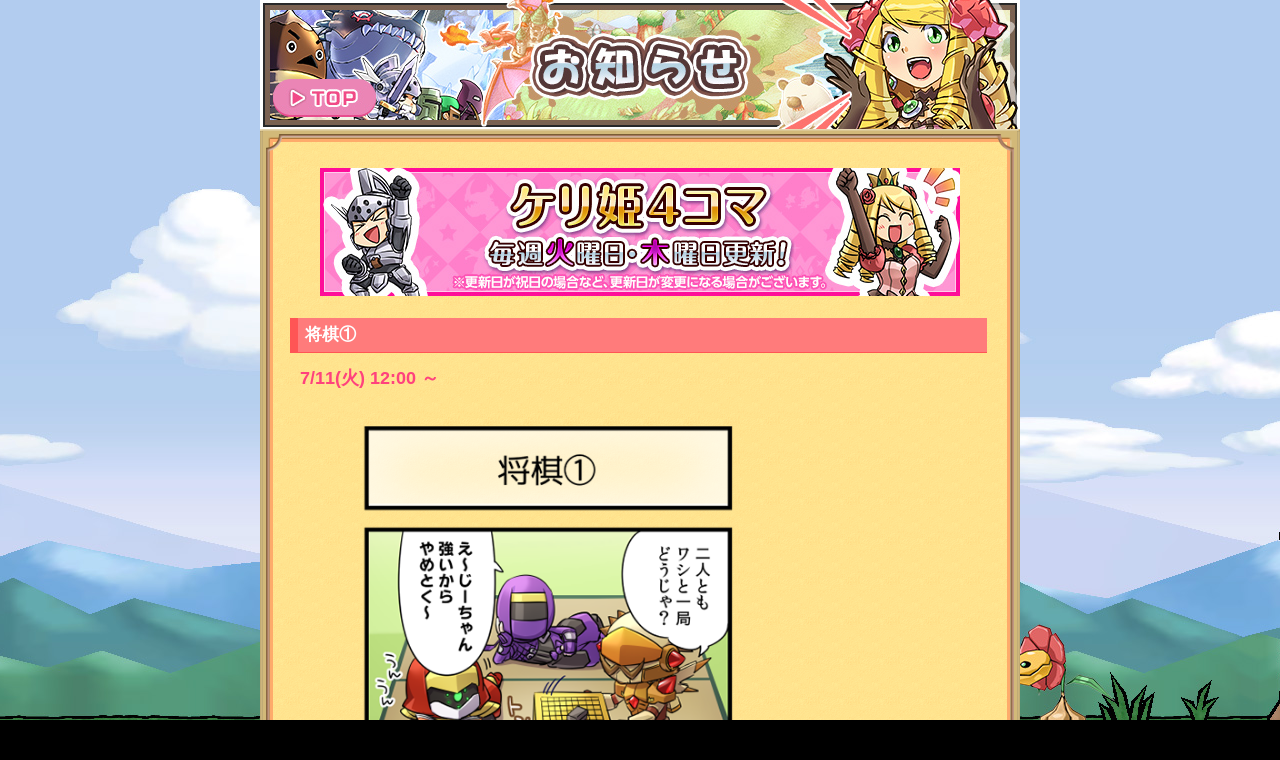

--- FILE ---
content_type: text/html; charset=UTF-8
request_url: https://kerihime.gungho.jp/kps/event/comic/2023/0711_comic_N8iKg.html
body_size: 93950
content:
<!DOCTYPE html>
<html lang="ja">

<head>
	<meta charset="utf-8" />
<meta http-equiv="X-UA-Compatible" content="IE=edge" />
<meta name="description" content="累計1200万ダウンロードを突破！『パズル』のゲーム性に『RPG要素』をプラスした『ステージクリア型』のスマートフォンアプリ！" />
	<meta name="keywords" content="ケリ姫スイーツ,ケリ姫,けりひめ,ケリヒメ,kerihime,けり姫,ガンホー">
	<meta name="viewport" content="width=device-width,initial-scale=1,maximum-scale=1,user-scalable=0">
	<meta name="format-detection" content="telephone=no">
	<meta http-equiv="expires" content="180">
	<link rel="apple-touch-icon-precomposed" href="/kps/common/img/new/touch_icon.png">
	<link rel="shortcut icon" href="/kps/common/img/new/favicon2.ico">
	<link rel="stylesheet" type="text/css" href="/kps/common/css/reset.css">
	<link rel="stylesheet" type="text/css" href="/kps/event/comic/acd/css/style_acd.css">
	<link rel="stylesheet" type="text/css" href="/kps/common/css/style_reg.css">
	<script type="text/javascript" src="/kps/common/js/jquery-1.7.1.min.js"></script>
	<script type="text/javascript">
		$(function () {
			$(location.hash).next("dd").slideToggle();

			$(".comic dl dt").click(function () {
				$(this).next("dd").slideToggle();
				$(this).next("dd").siblings("dd").slideUp();
				$(this).toggleClass("active");
				$(this).siblings("dt").removeClass("active");
			});
		});
	</script>
	<!--[if lt IE 9]>
<script type="text/javascript" src="/kps/common/js/html5shiv.js"></script>
<script type="text/javascript" src="/kps/common/js/css3-mediaqueries.js"></script>
<![endif]-->
	<title>ケリ姫4コマ | ケリ姫スイーツ</title>
	<style>
		p {
			margin-bottom: 1.3em;
		}

		img {
			width: 500px;
		}

		h5 {
			padding: 0 10px;
			line-height: 1.3;
			font-weight: bold;
		}

		.banner img {
			max-width: 640px;
			width: 92%;
		}

		.mbNone {
			margin-bottom: 0;
		}

		p.backNumber {
			margin-top: 3em;
			text-align: right;
		}

		p.backNumber a {
			font-size: 1.2em;
			font-weight: bold;
		}

		ul.backNumber li {
			margin: 10px 0;
			line-height: 1.1;
		}

		@media screen and (max-width:800px) {
			img {
				margin-left: 0;
			}

			p.backNumber {
				margin-top: 2em;
			}

			p.backNumber a {
				font-size: 1.1em;
			}
		}
	</style>
</head>

<body>
	<!-- Google Tag Manager -->
	<noscript><iframe src="//www.googletagmanager.com/ns.html?id=GTM-W4PWX7" height="0" width="0"
			style="display:none;visibility:hidden"></iframe></noscript>
	<script>(function (w, d, s, l, i) {
			w[l] = w[l] || []; w[l].push({
				'gtm.start':
					new Date().getTime(), event: 'gtm.js'
			}); var f = d.getElementsByTagName(s)[0],
				j = d.createElement(s), dl = l != 'dataLayer' ? '&l=' + l : ''; j.async = true; j.src =
					'//www.googletagmanager.com/gtm.js?id=' + i + dl; f.parentNode.insertBefore(j, f);
		})(window, document, 'script', 'dataLayer', 'GTM-W4PWX7');</script>
	<!-- End Google Tag Manager -->

	<div id="wrapMain">
		<section id="main">
			<h1 id="top"><a href="/kps/m/"><img src="/kps/common/img/regular/cont_h1.jpg" alt=""></a></h1>
			<div class="bgwaku"><img src="/kps/common/img/regular/txt_bg_ue.png" alt=""></div>
			<div class="banner">
				<img src="/kps/banner/comic/comic_regular_y.jpg">
			</div>
			<div class="main_cont">
				<h4>将棋①</h4>
				<p class="kikan mbNone">7/11(火) 12:00 ～</p>
				<p>
					<img src="/kps/event/comic/2022/img/comic_regular_462.png" alt="">
				</p>
				<p class="pagetop"><a href="#top">▲PAGE TOP</a></p>
				<h4>バックナンバー</h4>
				<ul class="backNumber">
					<li><a href="/kps/event/comic/2023/0706_comic_f5Aag.html">「ケリ姫4コマ」きうい&ここな（2023.07.06）</a></li>
					<li><a href="/kps/event/comic/2023/0704_comic_Wa8LU.html">「ケリ姫4コマ」伝説の黄金郷③（2023.07.04）</a></li>
					<li><a href="/kps/event/comic/2023/0629_comic_J6zuk.html">「ケリ姫4コマ」伝説の黄金郷②（2023.06.29）</a></li>
					<li><a href="/kps/event/comic/2023/0627_comic_t4J7K.html">「ケリ姫4コマ」伝説の黄金郷①（2023.06.27）</a></li>
					<li><a href="/kps/event/comic/2023/0622_comic_Lc4bj.html">「ケリ姫4コマ」王都の一日③（2023.06.22）</a></li>
					<li><a href="/kps/event/comic/2023/0620_comic_t7QUT.html">「ケリ姫4コマ」王都の一日②（2023.06.20）</a></li>
					<li><a href="/kps/event/comic/2023/0615_comic_Xg6GF.html">「ケリ姫4コマ」王都の一日①（2023.06.15）</a></li>
					<li><a href="/kps/event/comic/2023/0613_comic_Py38w.html">「ケリ姫4コマ」勘違い③（2023.06.13）</a></li>
					<li><a href="/kps/event/comic/2023/0608_comic_nW3vL.html">「ケリ姫4コマ」勘違い②（2023.06.08）</a></li>
					<li><a href="/kps/event/comic/2023/0606_comic_eR5YP.html">「ケリ姫4コマ」勘違い①（2023.06.06）</a></li>
					<li><a href="/kps/event/comic/2023/0601_comic_Ad3Ss.html">「ケリ姫4コマ」ぐらな（2023.06.01）</a></li>
					<li><a href="/kps/event/comic/2023/0530_comic_i5N6W.html">「ケリ姫4コマ」一匹狼②（2023.05.30）</a></li>
					<li><a href="/kps/event/comic/2023/0525_comic_yE9N3.html">「ケリ姫4コマ」一匹狼①（2023.05.25）</a></li>
					<li><a href="/kps/event/comic/2023/0523_comic_Sj25M.html">「ケリ姫4コマ」ガレット・デ・ロワ名物（2023.05.23）</a></li>
					<li><a href="/kps/event/comic/2023/0518_comic_wP8MX.html">「ケリ姫4コマ」ガレット・デ・ロワ探訪（2023.05.18）</a></li>
					<li><a href="/kps/event/comic/2023/0516_comic_K2ru8.html">「ケリ姫4コマ」好きなドレス（2023.05.16）</a></li>
					<li><a href="/kps/event/comic/2023/0511_comic_nD8mZ.html">「ケリ姫4コマ」食べないで（2023.05.11）</a></li>
					<li><a href="/kps/event/comic/2023/0509_comic_v6NGJ.html">「ケリ姫4コマ」森の洗礼（2023.05.09）</a></li>
					<li><a href="/kps/event/comic/2023/0502_comic_s6Wf9.html">「ケリ姫4コマ」宇宙へお出かけ③（2023.05.02）</a></li>
					<li><a href="/kps/event/comic/2023/0501_comic_K9edT.html">「ケリ姫4コマ」宇宙へお出かけ②（2023.05.01）</a></li>
				</ul>

				<!--4コマバックナンバー-->
<div class="comic">
	<dl>
		<dt style="background-color:#e0ffff">「ケリ姫4コマ」2023年 9月～12月</dt>
		<dd>
			<a href="/kps/event/comic/2023/1226_comic_bP7qK.html">「ケリ姫4コマ」ひかりの祭典①（2023.12.26）</a>
			<a href="/kps/event/comic/2023/1221_comic_cJ2Gw.html">「ケリ姫4コマ」不可欠（2023.12.21）</a>
			<a href="/kps/event/comic/2023/1219_comic_A4etG.html">「ケリ姫4コマ」名探偵の流儀？（2023.12.19）</a>
			<a href="/kps/event/comic/2023/1214_comic_qA86S.html">「ケリ姫4コマ」モノマネ（2023.12.14）</a>
			<a href="/kps/event/comic/2023/1212_comic_Kd6mS.html">「ケリ姫4コマ」かるめらとラット③（2023.12.12）</a>
			<a href="/kps/event/comic/2023/1207_comic_V4eTp.html">「ケリ姫4コマ」かるめらとラット②（2023.12.07）</a>
			<a href="/kps/event/comic/2023/1205_comic_K6ctY.html">「ケリ姫4コマ」かるめらとラット①（2023.12.05）</a>
			<a href="/kps/event/comic/2023/1130_comic_Z7jLf.html">「ケリ姫4コマ」かすり傷（2023.11.30）</a>
			<a href="/kps/event/comic/2023/1128_comic_Pr97e.html">「ケリ姫4コマ」瓜二つ②（2023.11.28）</a>
			<a href="/kps/event/comic/2023/1122_comic_V6zun.html">「ケリ姫4コマ」瓜二つ①（2023.11.22）</a>
			<a href="/kps/event/comic/2023/1121_comic_uZ7Qs.html">「ケリ姫4コマ」王都体験（2023.11.21）</a>
			<a href="/kps/event/comic/2023/1116_comic_q3TtL.html">「ケリ姫4コマ」灼熱温泉（2023.11.16）</a>
			<a href="/kps/event/comic/2023/1114_comic_iG2vK.html">「ケリ姫4コマ」癖（2023.11.14）</a>
			<a href="/kps/event/comic/2023/1109_comic_qM8CL.html">「ケリ姫4コマ」有効活用（2023.11.09）</a>
			<a href="/kps/event/comic/2023/1107_comic_C4ehZ.html">「ケリ姫4コマ」蹴りを求めて②（2023.11.07）</a>
			<a href="/kps/event/comic/2023/1102_comic_n7TMx.html">「ケリ姫4コマ」蹴りを求めて①（2023.11.02）</a>
			<a href="/kps/event/comic/2023/1031_comic_h4Lkg.html">「ケリ姫4コマ」マスカレードハロウィンパーティー！（2023.10.31）</a>
			<a href="/kps/event/comic/2023/1026_comic_sF9gj.html">「ケリ姫4コマ」ミニポン（2023.10.26）</a>
			<a href="/kps/event/comic/2023/1024_comic_Nh3ri.html">「ケリ姫4コマ」魔女の棲家②（2023.10.24）</a>
			<a href="/kps/event/comic/2023/1019_comic_H3tER.html">「ケリ姫4コマ」魔女の棲家①（2023.10.19）</a>
			<a href="/kps/event/comic/2023/1017_comic_B3mt9.html">「ケリ姫4コマ」石像②（2023.10.17）</a>
			<a href="/kps/event/comic/2023/1012_comic_Mq2Gp.html">「ケリ姫4コマ」石像①（2023.10.12）</a>
			<a href="/kps/event/comic/2023/1010_comic_Us7kK.html">「ケリ姫4コマ」疑念（2023.10.10）</a>
			<a href="/kps/event/comic/2023/1005_comic_Gv5uf.html">「ケリ姫4コマ」必勝法（2023.10.05）</a>
			<a href="/kps/event/comic/2023/1003_comic_tV5iC.html">「ケリ姫4コマ」チェス②（2023.10.03）</a>
			<a href="/kps/event/comic/2023/0928_comic_tU9hZ.html">「ケリ姫4コマ」チェス①（2023.09.28）</a>
			<a href="/kps/event/comic/2023/0926_comic_Eu5Nf.html">「ケリ姫4コマ」姫と王国競技祭②（2023.09.26）</a>
			<a href="/kps/event/comic/2023/0921_comic_Cg7Ee.html">「ケリ姫4コマ」姫と王国競技祭①（2023.09.21）</a>
			<a href="/kps/event/comic/2023/0919_comic_F9hSd.html">「ケリ姫4コマ」まぼろし③（2023.09.19）</a>
			<a href="/kps/event/comic/2023/0914_comic_pG8aS.html">「ケリ姫4コマ」まぼろし②（2023.09.14）</a>
			<a href="/kps/event/comic/2023/0912_comic_eJ3yc.html">「ケリ姫4コマ」まぼろし①（2023.09.12）</a>
			<a href="/kps/event/comic/2023/0907_comic_Ly6hg.html">「ケリ姫4コマ」剣士ズ（2023.09.07）</a>
			<a href="/kps/event/comic/2023/0905_comic_vM2EB.html">「ケリ姫4コマ」右往左往（2023.09.05）</a>
		</dd>
		<dt style="background-color:#e0ffe0">「ケリ姫4コマ」謎のおとしもの特別編！</dt>
		<dd>
			<a href="/kps/event/comic/2023/0921_comic_d8TZY.html">謎のおとしもの 前編（2023.09.21）</a>
			<a href="/kps/event/comic/2023/0921_comic_sB3vc.html">謎のおとしもの 後編（2023.09.21）</a>
		</dd>
		<dt style="background-color:#e0ffff">「ケリ姫4コマ」2023年 5月～8月</dt>
		<dd>
			<a href="/kps/event/comic/2023/0831_comic_vD2JP.html">「ケリ姫4コマ」探索の達人（2023.08.31）</a>
			<a href="/kps/event/comic/2023/0829_comic_v2FgZ.html">「ケリ姫4コマ」おもちゃ（2023.08.29）</a>
			<a href="/kps/event/comic/2023/0824_comic_Fj2hw.html">「ケリ姫4コマ」水晶玉占い（2023.08.24）</a>
			<a href="/kps/event/comic/2023/0822_comic_w2BSx.html">「ケリ姫4コマ」氷像（2023.08.22）</a>
			<a href="/kps/event/comic/2023/0817_comic_S4sru.html">「ケリ姫4コマ」池ポチャ③（2023.08.17）</a>
			<a href="/kps/event/comic/2023/0815_comic_H8neV.html">「ケリ姫4コマ」池ポチャ②（2023.08.15）</a>
			<a href="/kps/event/comic/2023/0810_comic_Ec5qt.html">「ケリ姫4コマ」池ポチャ①（2023.08.10）</a>
			<a href="/kps/event/comic/2023/0808_comic_C9eLt.html">「ケリ姫4コマ」姫の夏②（2023.08.08）</a>
			<a href="/kps/event/comic/2023/0803_comic_D5fVS.html">「ケリ姫4コマ」姫の夏①（2023.08.03）</a>
			<a href="/kps/event/comic/2023/0801_comic_W6rzC.html">「ケリ姫4コマ」続・伝説の黄金郷②（2023.08.01）</a>
			<a href="/kps/event/comic/2023/0727_comic_Jg9jx.html">「ケリ姫4コマ」続・伝説の黄金郷①（2023.07.27）</a>
			<a href="/kps/event/comic/2023/0725_comic_Zg8tu.html">「ケリ姫4コマ」疑似体験（2023.07.25）</a>
			<a href="/kps/event/comic/2023/0720_comic_f6G5Y.html">「ケリ姫4コマ」コレクション（2023.07.20）</a>
			<a href="/kps/event/comic/2023/0718_comic_t6VyR.html">「ケリ姫4コマ」ヒゲ（2023.07.18）</a>
			<a href="/kps/event/comic/2023/0713_comic_cM5Va.html">「ケリ姫4コマ」将棋②（2023.07.13）</a>
			<a href="/kps/event/comic/2023/0711_comic_N8iKg.html">「ケリ姫4コマ」将棋①（2023.07.11）</a>
			<a href="/kps/event/comic/2023/0706_comic_f5Aag.html">「ケリ姫4コマ」きうい&ここな（2023.07.06）</a>
			<a href="/kps/event/comic/2023/0704_comic_Wa8LU.html">「ケリ姫4コマ」伝説の黄金郷③（2023.07.04）</a>
			<a href="/kps/event/comic/2023/0629_comic_J6zuk.html">「ケリ姫4コマ」伝説の黄金郷②（2023.06.29）</a>
			<a href="/kps/event/comic/2023/0627_comic_t4J7K.html">「ケリ姫4コマ」伝説の黄金郷①（2023.06.27）</a>
			<a href="/kps/event/comic/2023/0622_comic_Lc4bj.html">「ケリ姫4コマ」王都の一日③（2023.06.22）</a>
			<a href="/kps/event/comic/2023/0620_comic_t7QUT.html">「ケリ姫4コマ」王都の一日②（2023.06.20）</a>
			<a href="/kps/event/comic/2023/0615_comic_Xg6GF.html">「ケリ姫4コマ」王都の一日①（2023.06.15）</a>
			<a href="/kps/event/comic/2023/0613_comic_Py38w.html">「ケリ姫4コマ」勘違い③（2023.06.13）</a>
			<a href="/kps/event/comic/2023/0608_comic_nW3vL.html">「ケリ姫4コマ」勘違い②（2023.06.08）</a>
			<a href="/kps/event/comic/2023/0606_comic_eR5YP.html">「ケリ姫4コマ」勘違い①（2023.06.06）</a>
			<a href="/kps/event/comic/2023/0601_comic_Ad3Ss.html">「ケリ姫4コマ」ぐらな（2023.06.01）</a>
			<a href="/kps/event/comic/2023/0530_comic_i5N6W.html">「ケリ姫4コマ」一匹狼②（2023.05.30）</a>
			<a href="/kps/event/comic/2023/0525_comic_yE9N3.html">「ケリ姫4コマ」一匹狼①（2023.05.25）</a>
			<a href="/kps/event/comic/2023/0523_comic_Sj25M.html">「ケリ姫4コマ」ガレット・デ・ロワ名物（2023.05.23）</a>
			<a href="/kps/event/comic/2023/0518_comic_wP8MX.html">「ケリ姫4コマ」ガレット・デ・ロワ探訪（2023.05.18）</a>
			<a href="/kps/event/comic/2023/0516_comic_K2ru8.html">「ケリ姫4コマ」好きなドレス（2023.05.16）</a>
			<a href="/kps/event/comic/2023/0511_comic_nD8mZ.html">「ケリ姫4コマ」食べないで（2023.05.11）</a>
			<a href="/kps/event/comic/2023/0509_comic_v6NGJ.html">「ケリ姫4コマ」森の洗礼（2023.05.09）</a>
			<a href="/kps/event/comic/2023/0502_comic_s6Wf9.html">「ケリ姫4コマ」宇宙へお出かけ③（2023.05.02）</a>
			<a href="/kps/event/comic/2023/0501_comic_K9edT.html">「ケリ姫4コマ」宇宙へお出かけ②（2023.05.01）</a>
		</dd>
		<dt style="background-color:#e0ffe0">「ケリ姫4コマ」ジューンブライド特別編！</dt>
		<dd>
			<a href="/kps/event/comic/2023/0629_comic_sC52D.html">「ケリ姫4コマ」理想の花嫁①（2023.06.29）</a>
			<a href="/kps/event/comic/2023/0629_comic_pX7jF.html">「ケリ姫4コマ」理想の花嫁②（2023.06.29）</a>
		</dd>
		<dt style="background-color:#e0ffff">「ケリ姫4コマ」ハニーハンティング特別編！</dt>
		<dd>
			<a href="/kps/event/comic/2023/0511_comic_wN3Mi.html">「ケリ姫4コマ」甘い香りに誘われて①（2023.05.11）</a>
			<a href="/kps/event/comic/2023/0511_comic_j2NBd.html">「ケリ姫4コマ」甘い香りに誘われて②（2023.05.11）</a>
		</dd>
		<dt style="background-color:#e0ffe0">「ケリ姫4コマ」2023年 1月～4月</dt>
		<dd>
			<a href="/kps/event/comic/2023/0427_comic_fG5pa.html">「ケリ姫4コマ」宇宙へお出かけ①（2023.04.27）</a>
			<a href="/kps/event/comic/2023/0425_comic_Yk6rt.html">「ケリ姫4コマ」野望の果て③（2023.04.25）</a>
			<a href="/kps/event/comic/2023/0420_comic_k6C2r.html">「ケリ姫4コマ」野望の果て②（2023.04.20）</a>
			<a href="/kps/event/comic/2023/0418_comic_p9Uab.html">「ケリ姫4コマ」野望の果て①（2023.04.18）</a>
			<a href="/kps/event/comic/2023/0413_comic_K5ygB.html">「ケリ姫4コマ」お友達（2023.04.13）</a>
			<a href="/kps/event/comic/2023/0411_comic_sN59p.html">「ケリ姫4コマ」修繕（2023.04.11）</a>
			<a href="/kps/event/comic/2023/0406_comic_p6P4w.html">「ケリ姫4コマ」秘密兵器（2023.04.06）</a>
			<a href="/kps/event/comic/2023/0404_comic_G5tNu.html">「ケリ姫4コマ」CA体験②（2023.04.04）</a>
			<a href="/kps/event/comic/2023/0330_comic_V9gAR.html">「ケリ姫4コマ」CA体験①（2023.03.30）</a>
			<a href="/kps/event/comic/2023/0328_comic_J2ixr.html">「ケリ姫4コマ」弾詰まり（2023.03.28）</a>
			<a href="/kps/event/comic/2023/0323_comic_J9e6C.html">「ケリ姫4コマ」戦線離脱（2023.03.23）</a>
			<a href="/kps/event/comic/2023/0320_comic_gB3zJ.html">「ケリ姫4コマ」復活能力（2023.03.20）</a>
			<a href="/kps/event/comic/2023/0316_comic_hT4Lp.html">「ケリ姫4コマ」初仕事（2023.03.16）</a>
			<a href="/kps/event/comic/2023/0314_comic_hG4uC.html">「ケリ姫4コマ」規則性（2023.03.14）</a>
			<a href="/kps/event/comic/2023/0309_comic_s3JSY.html">「ケリ姫4コマ」模様替え（2023.03.09）</a>
			<a href="/kps/event/comic/2023/0307_comic_fY9tw.html">「ケリ姫4コマ」新作研究（2023.03.07）</a>
			<a href="/kps/event/comic/2023/0302_comic_y7VFm.html">「ケリ姫4コマ」絶体絶命（2023.03.02）</a>
			<a href="/kps/event/comic/2023/0228_comic_M8tnj.html">「ケリ姫4コマ」天隕石（2023.02.28）</a>
			<a href="/kps/event/comic/2023/0222_comic_Rt4Ew.html">「ケリ姫4コマ」槍の行方（2023.02.22）</a>
			<a href="/kps/event/comic/2023/0221_comic_kU85i.html">「ケリ姫4コマ」べりー②（2023.02.21）</a>
			<a href="/kps/event/comic/2023/0216_comic_V2qFT.html">「ケリ姫4コマ」べりー①（2023.02.16）</a>
			<a href="/kps/event/comic/2023/0214_comic_S5vaK.html">「ケリ姫4コマ」現実逃避（2023.02.14）</a>
			<a href="/kps/event/comic/2023/0209_comic_x9GUE.html">「ケリ姫4コマ」チョコ作り③（2023.02.09）</a>
			<a href="/kps/event/comic/2023/0207_comic_jG8m2.html">「ケリ姫4コマ」チョコ作り②（2023.02.07）</a>
			<a href="/kps/event/comic/2023/0202_comic_k5J3y.html">「ケリ姫4コマ」チョコ作り①（2023.02.02）</a>
			<a href="/kps/event/comic/2023/0131_comic_a9Dvz.html">「ケリ姫4コマ」得意分野（2023.01.31）</a>
			<a href="/kps/event/comic/2023/0126_comic_Fv5J3.html">「ケリ姫4コマ」鍛え直し②（2023.01.26）</a>
			<a href="/kps/event/comic/2023/0124_comic_Ss4a7.html">「ケリ姫4コマ」鍛え直し①（2023.01.24）</a>
			<a href="/kps/event/comic/2023/0119_comic_f6YbS.html">「ケリ姫4コマ」黄金争奪・後日談（2023.01.19）</a>
			<a href="/kps/event/comic/2023/0117_comic_Ht6Pk.html">「ケリ姫4コマ」選択式（2023.01.17）</a>
			<a href="/kps/event/comic/2023/0112_comic_f3RAT.html">「ケリ姫4コマ」初日の出③（2023.01.12）</a>
			<a href="/kps/event/comic/2023/0110_comic_Gk5eh.html">「ケリ姫4コマ」初日の出②（2023.01.10）</a>
			<a href="/kps/event/comic/2023/0105_comic_nD7Ys.html">「ケリ姫4コマ」初日の出①（2023.01.05）</a>
		</dd>
		<dt style="background-color:#e0ffff">「ケリ姫4コマ」イースター特別編！</dt>
		<dd>
			<a href="/kps/event/comic/2023/0413_comic_v2GZc.html">「ケリ姫4コマ」どっちの卵をちょいスター？（2023.04.13）</a>
		</dd>
		<dt style="background-color:#e0ffe0">「ケリ姫4コマ」スイーツの日特別編！</dt>
		<dd>
			<a href="/kps/event/comic/2023/0316_comic_i6Bn2.html">「ケリ姫4コマ」スイーツの日のお願い!!②（2023.03.16）</a>
			<a href="/kps/event/comic/2023/0316_comic_R7dM6.html">「ケリ姫4コマ」スイーツの日のお願い!!①（2023.03.16）</a>
		</dd>
		<dt style="background-color:#e0ffff">「ケリ姫4コマ」2022年 9月～12月</dt>
		<dd>
			<a href="/kps/event/comic/2022/1226_comic_Zm6xu.html">「ケリ姫4コマ」スペシャルプレゼント③（2022.12.26）</a>
			<a href="/kps/event/comic/2022/1222_comic_t9S2s.html">「ケリ姫4コマ」スペシャルプレゼント②（2022.12.22）</a>
			<a href="/kps/event/comic/2022/1220_comic_uL8mV.html">「ケリ姫4コマ」スペシャルプレゼント①（2022.12.20）</a>
			<a href="/kps/event/comic/2022/1215_comic_Eh8Tm.html">「ケリ姫4コマ」空中ショー（2022.12.15）</a>
			<a href="/kps/event/comic/2022/1213_comic_u7BWv.html">「ケリ姫4コマ」空き部屋の謎②（2022.12.13）</a>
			<a href="/kps/event/comic/2022/1208_comic_w2DEb.html">「ケリ姫4コマ」空き部屋の謎①（2022.12.08）</a>
			<a href="/kps/event/comic/2022/1206_comic_A7cC6.html">「ケリ姫4コマ」オルゴール完成!!②（2022.12.06）</a>
			<a href="/kps/event/comic/2022/1201_comic_Fq75t.html">「ケリ姫4コマ」オルゴール完成!!①（2022.12.01）</a>
			<a href="/kps/event/comic/2022/1129_comic_U7vm3.html">「ケリ姫4コマ」最後の欠片は空賊船に!?②（2022.11.29）</a>
			<a href="/kps/event/comic/2022/1124_comic_hD6Na.html">「ケリ姫4コマ」最後の欠片は空賊船に!?①（2022.11.24）</a>
			<a href="/kps/event/comic/2022/1122_comic_X6eZy.html">「ケリ姫4コマ」宝物庫にも欠片が②（2022.11.22）</a>
			<a href="/kps/event/comic/2022/1117_comic_Qx2aM.html">「ケリ姫4コマ」宝物庫にも欠片が①（2022.11.17）</a>
			<a href="/kps/event/comic/2022/1115_comic_nV9Q3.html">「ケリ姫4コマ」オルゴールの欠片集め②（2022.11.15）</a>
			<a href="/kps/event/comic/2022/1110_comic_cD7b3.html">「ケリ姫4コマ」オルゴールの欠片集め①（2022.11.10）</a>
			<a href="/kps/event/comic/2022/1108_comic_Ar92H.html">「ケリ姫4コマ」対セキュリティ（2022.11.8）</a>
			<a href="/kps/event/comic/2022/1102_comic_C5wtH.html">「ケリ姫4コマ」栗拾い（2022.11.2）</a>
			<a href="/kps/event/comic/2022/1101_comic_Wz3jQ.html">「ケリ姫4コマ」ハロウィンパーティー②（2022.11.1）</a>
			<a href="/kps/event/comic/2022/1027_comic_jK6uB.html">「ケリ姫4コマ」ハロウィンパーティー①（2022.10.27）</a>
			<a href="/kps/event/comic/2022/1025_comic_Wz5YU.html">「ケリ姫4コマ」メイプル観光（2022.10.25）</a>
			<a href="/kps/event/comic/2022/1020_comic_Zp9jR.html">「ケリ姫4コマ」おやつタイム（2022.10.20）</a>
			<a href="/kps/event/comic/2022/1018_comic_i8NyZ.html">「ケリ姫4コマ」悪用厳禁（2022.10.18）</a>
			<a href="/kps/event/comic/2022/1013_comic_rC4v6.html">「ケリ姫4コマ」怪盗もなか（2022.10.13）</a>
			<a href="/kps/event/comic/2022/1011_comic_Jv7Ca.html">「ケリ姫4コマ」パティシエ募集③（2022.10.11）</a>
			<a href="/kps/event/comic/2022/1006_comic_mL96n.html">「ケリ姫4コマ」パティシエ募集②（2022.10.6）</a>
			<a href="/kps/event/comic/2022/1004_comic_w2YSj.html">「ケリ姫4コマ」パティシエ募集①（2022.10.4）</a>
			<a href="/kps/event/comic/2022/0929_comic_C8dSK.html">「ケリ姫4コマ」山籠もりキャンプ③（2022.9.29）</a>
			<a href="/kps/event/comic/2022/0927_comic_Lm2vr.html">「ケリ姫4コマ」山籠もりキャンプ②（2022.9.27）</a>
			<a href="/kps/event/comic/2022/0922_comic_Bu9dH.html">「ケリ姫4コマ」山籠もりキャンプ①（2022.9.22）</a>
			<a href="/kps/event/comic/2022/0920_comic_nG5Uq.html">「ケリ姫4コマ」証拠（2022.9.20）</a>
			<a href="/kps/event/comic/2022/0915_comic_pQ5Tg.html">「ケリ姫4コマ」女子パーティ（2022.9.15）</a>
			<a href="/kps/event/comic/2022/0913_comic_pD6EV.html">「ケリ姫4コマ」大流行（2022.9.13）</a>
			<a href="/kps/event/comic/2022/0908_comic_Dw4jV.html">「ケリ姫4コマ」悪あがき②（2022.9.8）</a>
			<a href="/kps/event/comic/2022/0906_comic_Xn4BF.html">「ケリ姫4コマ」悪あがき①（2022.9.6）</a>
			<a href="/kps/event/comic/2022/0901_comic_e3GXc.html">「ケリ姫4コマ」例の目（2022.9.1）</a>
		</dd>
		<dt style="background-color:#e0ffe0">「ケリ姫4コマ」2022年 5月～8月</dt>
		<dd>
			<a href="/kps/event/comic/2022/0830_comic_F5v7j.html">「ケリ姫4コマ」晩夏（2022.8.30）</a>
			<a href="/kps/event/comic/2022/0825_comic_D6cud.html">「ケリ姫4コマ」雲（2022.8.25）</a>
			<a href="/kps/event/comic/2022/0823_comic_J2pyt.html">「ケリ姫4コマ」アイスがほしい（2022.8.23）</a>
			<a href="/kps/event/comic/2022/0818_comic_pH8kM.html">「ケリ姫4コマ」薄着（2022.8.18）</a>
			<a href="/kps/event/comic/2022/0816_comic_Z4fEH.html">「ケリ姫4コマ」夏の花火②（2022.8.16）</a>
			<a href="/kps/event/comic/2022/0810_comic_vK5S4.html">「ケリ姫4コマ」夏の花火①（2022.8.10）</a>
			<a href="/kps/event/comic/2022/0809_comic_e8YW3.html">「ケリ姫4コマ」水着の夏②（2022.8.9）</a>
			<a href="/kps/event/comic/2022/0804_comic_T6qu4.html">「ケリ姫4コマ」水着の夏①（2022.8.4）</a>
			<a href="/kps/event/comic/2022/0802_comic_Xd5Wn.html">「ケリ姫4コマ」おともだち②（2022.8.2）</a>
			<a href="/kps/event/comic/2022/0728_comic_p5TFB.html">「ケリ姫4コマ」おともだち①（2022.7.28）</a>
			<a href="/kps/event/comic/2022/0726_comic_F8rzq.html">「ケリ姫4コマ」新薬・改（2022.7.26）</a>
			<a href="/kps/event/comic/2022/0721_comic_p9A54.html">「ケリ姫4コマ」見よう見まね（2022.7.21）</a>
			<a href="/kps/event/comic/2022/0719_comic_d2Jug.html">「ケリ姫4コマ」開かずの宝箱（2022.7.19）</a>
			<a href="/kps/event/comic/2022/0714_comic_a5U27.html">「ケリ姫4コマ」視察（2022.7.14）</a>
			<a href="/kps/event/comic/2022/0712_comic_B7aeP.html">「ケリ姫4コマ」お出かけ日和③（2022.7.12）</a>
			<a href="/kps/event/comic/2022/0707_comic_x7ZYc.html">「ケリ姫4コマ」お出かけ日和②（2022.7.07）</a>
			<a href="/kps/event/comic/2022/0705_comic_sH8z3.html">「ケリ姫4コマ」お出かけ日和①（2022.7.05）</a>
			<a href="/kps/event/comic/2022/0630_comic_i8PqB.html">「ケリ姫4コマ」日常風景：番外編（2022.6.30）</a>
			<a href="/kps/event/comic/2022/0628_comic_qQ2TN.html">「ケリ姫4コマ」日常風景：4姉妹編②（2022.6.28）</a>
			<a href="/kps/event/comic/2022/0623_comic_Yv7Dj.html">「ケリ姫4コマ」日常風景：4姉妹編①（2022.6.23）</a>
			<a href="/kps/event/comic/2022/0621_comic_j4CuL.html">「ケリ姫4コマ」旅のお供（2022.6.21）</a>
			<a href="/kps/event/comic/2022/0616_comic_R7hiX.html">「ケリ姫4コマ」みなぎる力（2022.6.16）</a>
			<a href="/kps/event/comic/2022/0614_comic_V2bXt.html">「ケリ姫4コマ」熱烈アピール②（2022.6.14）</a>
			<a href="/kps/event/comic/2022/0609_comic_N6eUj.html">「ケリ姫4コマ」熱烈アピール①（2022.6.9）</a>
			<a href="/kps/event/comic/2022/0607_comic_j5NQF.html">「ケリ姫4コマ」古の花の武器②（2022.6.7）</a>
			<a href="/kps/event/comic/2022/0602_comic_Hs8BK.html">「ケリ姫4コマ」古の花の武器①（2022.6.2）</a>
			<a href="/kps/event/comic/2022/0531_comic_D4emZ.html">「ケリ姫4コマ」瓦割り②（2022.5.31）</a>
			<a href="/kps/event/comic/2022/0526_comic_Ds6qP.html">「ケリ姫4コマ」瓦割り①（2022.5.26）</a>
			<a href="/kps/event/comic/2022/0524_comic_hB864.html">「ケリ姫4コマ」オリーブを追え！～いざ潜入準備②～（2022.5.24）</a>
			<a href="/kps/event/comic/2022/0519_comic_P6jRU.html">「ケリ姫4コマ」オリーブを追え！～いざ潜入準備①～（2022.5.19）</a>
			<a href="/kps/event/comic/2022/0517_comic_q5PJz.html">「ケリ姫4コマ」夜明け（2022.5.17）</a>
			<a href="/kps/event/comic/2022/0512_comic_aH5vt.html">「ケリ姫4コマ」適応力（2022.5.12）</a>
			<a href="/kps/event/comic/2022/0510_comic_E2syz.html">「ケリ姫4コマ」裏・神仏開放？②（2022.5.10）</a>
			<a href="/kps/event/comic/2022/0506_comic_Mr8HK.html">「ケリ姫4コマ」裏・神仏開放？①（2022.5.6）</a>
		</dd>
		<dt style="background-color:#e0ffff">「ケリ姫4コマ」2022年 1月～4月</dt>
		<dd>
			<a href="/kps/event/comic/2022/0428_comic_Wm2zs.html">「ケリ姫4コマ」ちまき（2022.4.28）</a>
			<a href="/kps/event/comic/2022/0426_comic_T6y7L.html">「ケリ姫4コマ」認識錯誤（2022.4.26）</a>
			<a href="/kps/event/comic/2022/0421_comic_Dj75g.html">「ケリ姫4コマ」会社ごっこ③（2022.4.21）</a>
			<a href="/kps/event/comic/2022/0419_comic_U5fds.html">「ケリ姫4コマ」会社ごっこ②（2022.4.19）</a>
			<a href="/kps/event/comic/2022/0414_comic_J4pXT.html">「ケリ姫4コマ」会社ごっこ①（2022.4.14）</a>
			<a href="/kps/event/comic/2022/0412_comic_z2Yxu.html">「ケリ姫4コマ」深呼吸（2022.4.12）</a>
			<a href="/kps/event/comic/2022/0407_comic_Vg4tD.html">「ケリ姫4コマ」学園生活（2022.4.7）</a>
			<a href="/kps/event/comic/2022/0405_comic_R9kpM.html">「ケリ姫4コマ」噂話（2022.4.5）</a>
			<a href="/kps/event/comic/2022/0331_comic_Ve2Fi.html">「ケリ姫4コマ」心配性（2022.3.31）</a>
			<a href="/kps/event/comic/2022/0329_comic_A5st6.html">「ケリ姫4コマ」かのこ（2022.3.29）</a>
			<a href="/kps/event/comic/2022/0324_comic_Fx2ym.html">「ケリ姫4コマ」禁じ手（2022.3.24）</a>
			<a href="/kps/event/comic/2022/0322_comic_eN3hL.html">「ケリ姫4コマ」桜と姫と②（2022.3.22）</a>
			<a href="/kps/event/comic/2022/0317_comic_R4mPM.html">「ケリ姫4コマ」桜と姫と①（2022.3.17）</a>
			<a href="/kps/event/comic/2022/0315_comic_U4dWk.html">「ケリ姫4コマ」青い鳥②（2022.3.15）</a>
			<a href="/kps/event/comic/2022/0310_comic_Bz9K5.html">「ケリ姫4コマ」青い鳥①（2022.3.10）</a>
			<a href="/kps/event/comic/2022/0308_comic_T5dB9.html">「ケリ姫4コマ」ジャングルの小舟（2022.3.8）</a>
			<a href="/kps/event/comic/2022/0303_comic_e5LqX.html">「ケリ姫4コマ」どでかごーれむ（2022.3.3）</a>
			<a href="/kps/event/comic/2022/0301_comic_H9m74.html">「ケリ姫4コマ」ラデュレ流（2022.3.1）</a>
			<a href="/kps/event/comic/2022/0224_comic_M8rck.html">「ケリ姫4コマ」本気チョコ（2022.2.24）</a>
			<a href="/kps/event/comic/2022/0222_comic_s9KBb.html">「ケリ姫4コマ」のど自慢大会②（2022.2.22）</a>
			<a href="/kps/event/comic/2022/0217_comic_j2TcU.html">「ケリ姫4コマ」のど自慢大会①（2022.2.17）</a>
			<a href="/kps/event/comic/2022/0215_comic_v5J2M.html">「ケリ姫4コマ」ボール探し②（2022.2.15）</a>
			<a href="/kps/event/comic/2022/0210_comic_D2h4S.html">「ケリ姫4コマ」ボール探し①（2022.2.10）</a>
			<a href="/kps/event/comic/2022/0208_comic_A5mPM.html">「ケリ姫4コマ」お茶運び（2022.2.8）</a>
			<a href="/kps/event/comic/2022/0203_comic_Ci94X.html">「ケリ姫4コマ」神仏「○」（2022.2.3）</a>
			<a href="/kps/event/comic/2022/0201_comic_q5H47.html">「ケリ姫4コマ」アイスクリーム（2022.2.1）</a>
			<a href="/kps/event/comic/2022/0127_comic_Jw28X.html">「ケリ姫4コマ」夢うつつ（2022.1.27）</a>
			<a href="/kps/event/comic/2022/0125_comic_Us8Jd.html">「ケリ姫4コマ」隠れ鬼②（2022.1.25）</a>
			<a href="/kps/event/comic/2022/0120_comic_Rf3Q4.html">「ケリ姫4コマ」隠れ鬼①（2022.1.20）</a>
			<a href="/kps/event/comic/2022/0118_comic_Bs3fK.html">「ケリ姫4コマ」ダイヤのハイヒール（2022.1.18）</a>
			<a href="/kps/event/comic/2022/0113_comic_S3sQ8.html">「ケリ姫4コマ」セキュリティ（2022.1.13）</a>
			<a href="/kps/event/comic/2022/0111_comic_Ba5cw.html">「ケリ姫4コマ」初蹴り（2022.1.11）</a>
			<a href="/kps/event/comic/2022/0106_comic_p3Ysf.html">「ケリ姫4コマ」新年の過ごし方（2022.1.6）</a>
		</dd>
		<dt style="background-color:#e0ffe0">「ケリ姫4コマ」年末年始特別編！</dt>
		<dd>
			<a href="/kps/event/comic/2021/1230_comic_Pd9hg.html">「ケリ姫4コマ」寅年withグルグル④（2021.12.30）</a>
			<a href="/kps/event/comic/2021/1230_comic_h2Lfq.html">「ケリ姫4コマ」寅年withグルグル③（2021.12.30）</a>
			<a href="/kps/event/comic/2021/1223_comic_P5b8Q.html">「ケリ姫4コマ」寅年withグルグル②（2021.12.23）</a>
			<a href="/kps/event/comic/2021/1223_comic_mG76E.html">「ケリ姫4コマ」寅年withグルグル①（2021.12.23）</a>
		</dd>
		</dt>
		<dt style="background-color:#e0ffff">「ケリ姫4コマ」2021年 8月～12月</dt>
		<dd>
			<a href="/kps/event/comic/2021/1223_comic_xG2vy.html">「ケリ姫4コマ」欲しいもの（2021.12.23）</a>
			<a href="/kps/event/comic/2021/1221_comic_Cb4yh.html">「ケリ姫4コマ」うぐいす（2021.12.21）</a>
			<a href="/kps/event/comic/2021/1216_comic_kT2uC.html">「ケリ姫4コマ」りんご当てチャレンジ②（2021.12.16）</a>
			<a href="/kps/event/comic/2021/1214_comic_yC6XL.html">「ケリ姫4コマ」りんご当てチャレンジ①（2021.12.14）</a>
			<a href="/kps/event/comic/2021/1209_comic_t5Zcm.html">「ケリ姫4コマ」パン（2021.12.9）</a>
			<a href="/kps/event/comic/2021/1207_comic_c5K43.html">「ケリ姫4コマ」潜入！謎の宇宙船④（2021.12.7）</a>
			<a href="/kps/event/comic/2021/1202_comic_Xj9zw.html">「ケリ姫4コマ」潜入！謎の宇宙船③（2021.12.2）</a>
			<a href="/kps/event/comic/2021/1130_comic_kG7uY.html">「ケリ姫4コマ」潜入！謎の宇宙船②（2021.11.30）</a>
			<a href="/kps/event/comic/2021/1125_comic_rN8Ef.html">「ケリ姫4コマ」潜入！謎の宇宙船①（2021.11.25）</a>
			<a href="/kps/event/comic/2021/1122_comic_K9uzF.html">「ケリ姫4コマ」宇宙からの飛来物!?④（2021.11.22）</a>
			<a href="/kps/event/comic/2021/1118_comic_wQ62U.html">「ケリ姫4コマ」宇宙からの飛来物!?③（2021.11.18）</a>
			<a href="/kps/event/comic/2021/1116_comic_jA7yK.html">「ケリ姫4コマ」宇宙からの飛来物!?②（2021.11.16）</a>
			<a href="/kps/event/comic/2021/1111_comic_hY73j.html">「ケリ姫4コマ」宇宙からの飛来物!?①（2021.11.11）</a>
			<a href="/kps/event/comic/2021/1109_comic_K3rGt.html">「ケリ姫4コマ」名探偵②（2021.11.9）</a>
			<a href="/kps/event/comic/2021/1104_comic_i6XwB.html">「ケリ姫4コマ」名探偵①（2021.11.4）</a>
			<a href="/kps/event/comic/2021/1102_comic_b3Mnw.html">「ケリ姫4コマ」続・やみの戦士②（2021.11.2）</a>
			<a href="/kps/event/comic/2021/1028_comic_nS8EL.html">「ケリ姫4コマ」続・やみの戦士①（2021.10.28）</a>
			<a href="/kps/event/comic/2021/1026_comic_Q5j3W.html">「ケリ姫4コマ」『ババロア学園∞不思議』②（2021.10.26）</a>
			<a href="/kps/event/comic/2021/1021_comic_N2thM.html">「ケリ姫4コマ」『ババロア学園∞不思議』①（2021.10.21）</a>
			<a href="/kps/event/comic/2021/1019_comic_g6PWQ.html">「ケリ姫4コマ」氷すべり（2021.10.19）</a>
			<a href="/kps/event/comic/2021/1014_comic_d4RfB.html">「ケリ姫4コマ」引っかかっちゃった（2021.10.14）</a>
			<a href="/kps/event/comic/2021/1012_comic_Gj4xs.html">「ケリ姫4コマ」待ちぼうけ②（2021.10.12）</a>
			<a href="/kps/event/comic/2021/1007_comic_vP83H.html">「ケリ姫4コマ」待ちぼうけ①（2021.10.7）</a>
			<a href="/kps/event/comic/2021/1005_comic_Gj4xs.html">「ケリ姫4コマ」ゆるふわ（2021.10.5）</a>
			<a href="/kps/event/comic/2021/0930_comic_m6Mj9.html">「ケリ姫4コマ」書き物②（2021.9.30）</a>
			<a href="/kps/event/comic/2021/0928_comic_Ac7sy.html">「ケリ姫4コマ」書き物①（2021.9.28）</a>
			<a href="/kps/event/comic/2021/0922_comic_f9PTL.html">「ケリ姫4コマ」他人事（2021.9.22）</a>
			<a href="/kps/event/comic/2021/0921_comic_H6eNa.html">「ケリ姫4コマ」日帰り旅（2021.9.21）</a>
			<a href="/kps/event/comic/2021/0916_comic_J3vCi.html">「ケリ姫4コマ」三人組（2021.9.16）</a>
			<a href="/kps/event/comic/2021/0914_comic_Ph65k.html">「ケリ姫4コマ」メカ姫 Mark.Ⅱ②（2021.9.14）</a>
			<a href="/kps/event/comic/2021/0909_comic_W5yYm.html">「ケリ姫4コマ」メカ姫 Mark.Ⅱ①（2021.9.9）</a>
			<a href="/kps/event/comic/2021/0907_comic_L5ehZ.html">「ケリ姫4コマ」やみの戦士②（2021.9.7）</a>
			<a href="/kps/event/comic/2021/0902_comic_P9zYC.html">「ケリ姫4コマ」やみの戦士①（2021.9.2）</a>
			<a href="/kps/event/comic/2021/0831_comic_E3ypt.html">「ケリ姫4コマ」『真夜中に音が鳴る音楽室』②（2021.8.31）</a>
			<a href="/kps/event/comic/2021/0826_comic_wF6hf.html">「ケリ姫4コマ」『真夜中に音が鳴る音楽室』①（2021.8.26）</a>
			<a href="/kps/event/comic/2021/0824_comic_pH7jd.html">「ケリ姫4コマ」因果応報②（2021.8.24）</a>
			<a href="/kps/event/comic/2021/0819_comic_D9pmE.html">「ケリ姫4コマ」因果応報①（2021.8.19）</a>
			<a href="/kps/event/comic/2021/0817_comic_d6TG7.html">「ケリ姫4コマ」夏の海②（2021.8.17）</a>
			<a href="/kps/event/comic/2021/0812_comic_E5kAW.html">「ケリ姫4コマ」夏の海①（2021.8.12）</a>
			<a href="/kps/event/comic/2021/0810_comic_kX7w5.html">「ケリ姫4コマ」寂しい（2021.8.10）</a>
			<a href="/kps/event/comic/2021/0805_comic_X8f3n.html">「ケリ姫4コマ」モテ薬③（2021.8.5）</a>
			<a href="/kps/event/comic/2021/0803_comic_wJ97C.html">「ケリ姫4コマ」モテ薬②（2021.8.3）</a>
		</dd>
		<dt style="background-color:#e0ffe0">「ケリ姫4コマ」2021年 5月～7月</dt>
		<dd>
			<a href="/kps/event/comic/2021/0729_comic_Z5eLi.html">「ケリ姫4コマ」モテ薬①（2021.7.29）</a>
			<a href="/kps/event/comic/2021/0727_comic_V3hX2.html">「ケリ姫4コマ」隠れスポット（2021.7.27）</a>
			<a href="/kps/event/comic/2021/0721_comic_M3vST.html">「ケリ姫4コマ」最先端（2021.7.21）</a>
			<a href="/kps/event/comic/2021/0720_comic_S4r2x.html">「ケリ姫4コマ」憂慮（2021.7.20）</a>
			<a href="/kps/event/comic/2021/0715_comic_q9JRB.html">「ケリ姫4コマ」ジューンブライド（2021.7.15）</a>
			<a href="/kps/event/comic/2021/0713_comic_Fr3PT.html">「ケリ姫4コマ」続・ひかりの戦士②（2021.7.13）</a>
			<a href="/kps/event/comic/2021/0708_comic_c6KMy.html">「ケリ姫4コマ」続・ひかりの戦士①（2021.7.8）</a>
			<a href="/kps/event/comic/2021/0706_comic_u5JmC.html">「ケリ姫4コマ」『真実を映す鏡』②（2021.7.6）</a>
			<a href="/kps/event/comic/2021/0701_comic_m8SXd.html">「ケリ姫4コマ」『真実を映す鏡』①（2021.7.1）</a>
			<a href="/kps/event/comic/2021/0629_comic_X3eiS.html">「ケリ姫4コマ」メカ姫再び②（2021.6.29）</a>
			<a href="/kps/event/comic/2021/0624_comic_aY7ct.html">「ケリ姫4コマ」メカ姫再び①（2021.6.24）</a>
			<a href="/kps/event/comic/2021/0622_comic_k8RyT.html">「ケリ姫4コマ」メカ姫②（2021.6.22）</a>
			<a href="/kps/event/comic/2021/0617_comic_W5vJE.html">「ケリ姫4コマ」メカ姫①（2021.6.17）</a>
			<a href="/kps/event/comic/2021/0615_comic_eH6XG.html">「ケリ姫4コマ」蹴り勝負③（2021.6.15）</a>
			<a href="/kps/event/comic/2021/0610_comic_wR8AQ.html">「ケリ姫4コマ」蹴り勝負②（2021.6.10）</a>
			<a href="/kps/event/comic/2021/0608_comic_J3zNB.html">「ケリ姫4コマ」蹴り勝負①（2021.6.8）</a>
			<a href="/kps/event/comic/2021/0603_comic_Pm8AU.html">「ケリ姫4コマ」10回言って（2021.6.3）</a>
			<a href="/kps/event/comic/2021/0601_comic_d6XDr.html">「ケリ姫4コマ」非常事態③（2021.6.1）</a>
			<a href="/kps/event/comic/2021/0527_comic_Bb8H2.html">「ケリ姫4コマ」非常事態②（2021.5.27）</a>
			<a href="/kps/event/comic/2021/0525_comic_Vu9a7.html">「ケリ姫4コマ」非常事態①（2021.5.25）</a>
			<a href="/kps/event/comic/2021/0520_comic_eL9Gk.html">「ケリ姫4コマ」無頼漢（2021.5.20）</a>
			<a href="/kps/event/comic/2021/0518_comic_Js5jZ.html">「ケリ姫4コマ」爆弾？（2021.5.18）</a>
			<a href="/kps/event/comic/2021/0513_comic_p5WFT.html">「ケリ姫4コマ」迷い（2021.5.13）</a>
			<a href="/kps/event/comic/2021/0511_comic_Dm6Gx.html">「ケリ姫4コマ」最重要任務（2021.5.11）</a>
			<a href="/kps/event/comic/2021/0506_comic_r7Sjx.html">「ケリ姫4コマ」てるてる坊主（2021.5.6）</a>
		</dd>
		<dt style="background-color:#e0ffff">「ケリ姫4コマ」2021年 1月～4月</dt>
		<dd>
			<a href="/kps/event/comic/2021/0428_comic_Y7fmQ.html">「ケリ姫4コマ」紹介（2021.4.28）</a>
			<a href="/kps/event/comic/2021/0427_comic_yW4Yg.html">「ケリ姫4コマ」アイテム作成②（2021.4.27）</a>
			<a href="/kps/event/comic/2021/0422_comic_bQ8CP.html">「ケリ姫4コマ」アイテム作成①（2021.4.22）</a>
			<a href="/kps/event/comic/2021/0420_comic_V3pZL.html">「ケリ姫4コマ」不眠（2021.4.20）</a>
			<a href="/kps/event/comic/2021/0415_comic_d4MsK.html">「ケリ姫4コマ」妄想（2021.4.15）</a>
			<a href="/kps/event/comic/2021/0413_comic_rR5XJ.html">「ケリ姫4コマ」校庭を彷徨う火の玉②（2021.4.13）</a>
			<a href="/kps/event/comic/2021/0408_comic_Nt4Ew.html">「ケリ姫4コマ」校庭を彷徨う火の玉①（2021.4.8）</a>
			<a href="/kps/event/comic/2021/0406_comic_yV7KH.html">「ケリ姫4コマ」お手製（2021.4.6）</a>
			<a href="/kps/event/comic/2021/0401_comic_sS6Ny.html">「ケリ姫4コマ」羅雨弩暴威素（2021.4.1）</a>
			<a href="/kps/event/comic/2021/0330_comic_sM7f3.html">「ケリ姫4コマ」ひかりの戦士②（2021.3.30）</a>
			<a href="/kps/event/comic/2021/0325_comic_z6MDy.html">「ケリ姫4コマ」ひかりの戦士①（2021.3.25）</a>
			<a href="/kps/event/comic/2021/0323_comic_T4sVp.html">「ケリ姫4コマ」薪割り③（2021.3.23）</a>
			<a href="/kps/event/comic/2021/0318_comic_b5K8q.html">「ケリ姫4コマ」薪割り②（2021.3.18）</a>
			<a href="/kps/event/comic/2021/0316_comic_W6bZw.html">「ケリ姫4コマ」薪割り①（2021.3.16）</a>
			<a href="/kps/event/comic/2021/0311_comic_e5VXK.html">「ケリ姫4コマ」ヒミツの箱（2021.3.11）</a>
			<a href="/kps/event/comic/2021/0309_comic_a8Der.html">「ケリ姫4コマ」支度（2021.3.9）</a>
			<a href="/kps/event/comic/2021/0304_comic_Pg6A9.html">「ケリ姫4コマ」衝突（2021.3.4）</a>
			<a href="/kps/event/comic/2021/0302_comic_Wn9pE.html">「ケリ姫4コマ」シャボン玉（2021.3.2）</a>
			<a href="/kps/event/comic/2021/0225_comic_Ja3hc.html">「ケリ姫4コマ」カップケーキ（2021.2.25）</a>
			<a href="/kps/event/comic/2021/0218_comic_V4tAE.html">「ケリ姫4コマ」闇の中&#9313;（2021.2.18）</a>
			<a href="/kps/event/comic/2021/0216_comic_Rk4iB.html">「ケリ姫4コマ」闇の中&#9312;（2021.2.16）</a>
			<a href="/kps/event/comic/2021/0210_comic_fP7E4.html">「ケリ姫4コマ」絶望&#9313;（2021.2.10）</a>
			<a href="/kps/event/comic/2021/0209_comic_aV9r3.html">「ケリ姫4コマ」絶望&#9312;（2021.2.9）</a>
			<a href="/kps/event/comic/2021/0204_comic_wX2FK.html">「ケリ姫4コマ」『校舎を徘徊する人形』&#9313;（2021.2.4）</a>
			<a href="/kps/event/comic/2021/0202_comic_Q8dYG.html">「ケリ姫4コマ」BGM（2021.2.2）</a>
			<a href="/kps/event/comic/2021/0128_comic_k4T8X.html">「ケリ姫4コマ」『校舎を徘徊する人形』&#9312;（2021.1.28）</a>
			<a href="/kps/event/comic/2021/0126_comic_W7uPY.html">「ケリ姫4コマ」にらめっこ（2021.1.26）</a>
			<a href="/kps/event/comic/2021/0121_comic_kH2jd.html">「ケリ姫4コマ」帰省&#9314;（2021.1.21）</a>
			<a href="/kps/event/comic/2021/0119_comic_G9hqg.html">「ケリ姫4コマ」帰省&#9313;（2021.1.19）</a>
			<a href="/kps/event/comic/2021/0114_comic_Up2rY.html">「ケリ姫4コマ」帰省&#9312;（2021.1.14）</a>
			<a href="/kps/event/comic/2021/0112_comic_R3yJk.html">「ケリ姫4コマ」抱負（2021.1.12）</a>
			<a href="/kps/event/comic/2021/0107_comic_Ay4fv.html">「ケリ姫4コマ」お年玉（2021.1.7）</a>
		</dd>
		</dd>
		<dt style="background-color:#e0ffe0">「ケリ姫4コマ」2020年 8月～12月</dt>
		<dd>
			<a href="/kps/event/comic/2020/1224_comic_Js2Tf.html">「ケリ姫4コマ」サンタさん（2020.12.24）</a>
			<a href="/kps/event/comic/2020/1222_comic_U2jnz.html">「ケリ姫4コマ」ギャンブル&#9313;（2020.12.22）</a>
			<a href="/kps/event/comic/2020/1217_comic_x9K6c.html">「ケリ姫4コマ」ギャンブル&#9312;（2020.12.17）</a>
			<a href="/kps/event/comic/2020/1215_comic_Tw8yB.html">「ケリ姫4コマ」かしす（2020.12.15）</a>
			<a href="/kps/event/comic/2020/1210_comic_Ud5mf.html">「ケリ姫4コマ」魔法少女の杖（2020.12.10）</a>
			<a href="/kps/event/comic/2020/1208_comic_cC37R.html">「ケリ姫4コマ」『美術室』&#9313;（2020.12.8）</a>
			<a href="/kps/event/comic/2020/1203_comic_C3rGk.html">「ケリ姫4コマ」『美術室』&#9312;（2020.12.3）</a>
			<a href="/kps/event/comic/2020/1201_comic_L6wjb.html">「ケリ姫4コマ」『開かずの扉』&#9313;（2020.12.1）</a>
			<a href="/kps/event/comic/2020/1126_comic_G4jSY.html">「ケリ姫4コマ」『開かずの扉』&#9312;（2020.11.26）</a>
			<a href="/kps/event/comic/2020/1124_comic_Sq6jG.html">「ケリ姫4コマ」底なし（2020.11.24）</a>
			<a href="/kps/event/comic/2020/1119_comic_H9xG5.html">「ケリ姫4コマ」『増える教室』&#9313;（2020.11.19）</a>
			<a href="/kps/event/comic/2020/1117_comic_xF8mC.html">「ケリ姫4コマ」『増える教室』&#9312;（2020.11.17）</a>
			<a href="/kps/event/comic/2020/1112_comic_wA8YE.html">「ケリ姫4コマ」名探偵（2020.11.12）</a>
			<a href="/kps/event/comic/2020/1110_comic_C6ax4.html">「ケリ姫4コマ」「忘れてた」（2020.11.10）</a>
			<a href="/kps/event/comic/2020/1105_comic_hR6CW.html">「ケリ姫4コマ」押してもダメなら（2020.11.5）</a>
			<a href="/kps/event/comic/2020/1029_comic_Wq8kt.html">「ケリ姫4コマ」ワタアメェクッション（2020.10.29）</a>
			<a href="/kps/event/comic/2020/1027_comic_R5pV6.html">「ケリ姫4コマ」フュージョン（2020.10.27）</a>
			<a href="/kps/event/comic/2020/1022_comic_Ky86m.html">「ケリ姫4コマ」みんなでかくれんぼ&#9314;（2020.10.22）</a>
			<a href="/kps/event/comic/2020/1020_comic_p6GkM.html">「ケリ姫4コマ」みんなでかくれんぼ&#9313;（2020.10.20）</a>
			<a href="/kps/event/comic/2020/1015_comic_pN29m.html">「ケリ姫4コマ」みんなでかくれんぼ&#9312;（2020.10.15）</a>
			<a href="/kps/event/comic/2020/1013_comic_Sp68N.html">「ケリ姫4コマ」雲（2020.10.13）</a>
			<a href="/kps/event/comic/2020/1008_comic_u5P3j.html">「ケリ姫4コマ」お出かけ&#9313;（2020.10.8）</a>
			<a href="/kps/event/comic/2020/1006_comic_sZ2zL.html">「ケリ姫4コマ」お出かけ&#9312;（2020.10.6）</a>
			<a href="/kps/event/comic/2020/1001_comic_Pf8RH.html">「ケリ姫4コマ」秘策？（2020.10.1）</a>
			<a href="/kps/event/comic/2020/0929_comic_yV82r.html">「ケリ姫4コマ」シーフード&#9314;（2020.09.29）</a>
			<a href="/kps/event/comic/2020/0924_comic_f3YbU.html">「ケリ姫4コマ」シーフード&#9313;（2020.09.24）</a>
			<a href="/kps/event/comic/2020/0917_comic_jD7q2.html">「ケリ姫4コマ」シーフード&#9312;（2020.09.17）</a>
			<a href="/kps/event/comic/2020/0915_comic_vZ9bi.html">「ケリ姫4コマ」ゲキアン&#9313;（2020.09.15）</a>
			<a href="/kps/event/comic/2020/0910_comic_U8fx2.html">「ケリ姫4コマ」ゲキアン&#9312;（2020.09.10）</a>
			<a href="/kps/event/comic/2020/0908_comic_Sk8Y7.html">「ケリ姫4コマ」不審者&#9313;（2020.09.8）</a>
			<a href="/kps/event/comic/2020/0903_comic_Ti6nM.html">「ケリ姫4コマ」不審者&#9312;（2020.09.3）</a>
			<a href="/kps/event/comic/2020/0901_comic_N5v3S.html">「ケリ姫4コマ」宿命（2020.09.1）</a>
			<a href="/kps/event/comic/2020/0827_comic_yE5uQ.html">「ケリ姫4コマ」理想のヒト（2020.08.27）</a>
			<a href="/kps/event/comic/2020/0825_comic_Jc32B.html">「ケリ姫4コマ」とある日の昼&#9314;（2020.08.25）</a>
			<a href="/kps/event/comic/2020/0820_comic_wE8Pn.html">「ケリ姫4コマ」とある日の昼&#9313;（2020.08.20）</a>
			<a href="/kps/event/comic/2020/0818_comic_Dh9aQ.html">「ケリ姫4コマ」とある日の昼&#9312;（2020.08.18）</a>
			<a href="/kps/event/comic/2020/0813_comic_qD38n.html">「ケリ姫4コマ」ババロア学園の不思議（2020.08.13）</a>
			<a href="/kps/event/comic/2020/0811_comic_J6uyF.html">「ケリ姫4コマ」とある日の朝&#9313;（2020.08.11）</a>
			<a href="/kps/event/comic/2020/0806_comic_dY2tF.html">「ケリ姫4コマ」とある日の朝&#9312;（2020.08.6）</a>
			<a href="/kps/event/comic/2020/0804_comic_dS9sF.html">「ケリ姫4コマ」ウェア&#9313;（2020.08.4）</a>
		</dd>
		<dt style="background-color:#e0ffff">「ケリ姫4コマ」2020年 1月～7月</dt>
		<dd>
			<a href="/kps/event/comic/2020/0730_comic_aV4Hi.html">「ケリ姫4コマ」ウェア&#9312;（2020.07.30）</a>
			<a href="/kps/event/comic/2020/0728_comic_u5NZB.html">「ケリ姫4コマ」特製スイーツ（2020.07.28）</a>
			<a href="/kps/event/comic/2020/0722_comic_i2VSB.html">「ケリ姫4コマ」読書（2020.07.22）</a>
			<a href="/kps/event/comic/2020/0721_comic_St3QV.html">「ケリ姫4コマ」超合金（2020.07.21）</a>
			<a href="/kps/event/comic/2020/0716_comic_k8Szi.html">「ケリ姫4コマ」イッセンマン&#9313;（2020.07.16）</a>
			<a href="/kps/event/comic/2020/0714_comic_xA4XU.html">「ケリ姫4コマ」イッセンマン&#9312;（2020.07.14）</a>
			<a href="/kps/event/comic/2020/0709_comic_Sz6HR.html">「ケリ姫4コマ」イチゴの飾り&#9313;（2020.07.09）</a>
			<a href="/kps/event/comic/2020/0707_comic_vR8UZ.html">「ケリ姫4コマ」イチゴの飾り&#9312;（2020.07.07）</a>
			<a href="/kps/event/comic/2020/0702_comic_kV627.html">「ケリ姫4コマ」紅茶（2020.07.02）</a>
			<a href="/kps/event/comic/2020/0630_comic_Gk4Sh.html">「ケリ姫4コマ」極めし者（2020.06.30）</a>
			<a href="/kps/event/comic/2020/0625_comic_K3iJv.html">「ケリ姫4コマ」うさぎのおやつ（2020.06.25）</a>
			<a href="/kps/event/comic/2020/0623_comic_dS8ej.html">「ケリ姫4コマ」アクシデント&#9314;（2020.06.23）</a>
			<a href="/kps/event/comic/2020/0618_comic_G2r76.html">「ケリ姫4コマ」アクシデント&#9313;（2020.06.18）</a>
			<a href="/kps/event/comic/2020/0616_comic_dY5VN.html">「ケリ姫4コマ」アクシデント&#9312;（2020.06.16）</a>
			<a href="/kps/event/comic/2020/0611_comic_q5WvF.html">「ケリ姫4コマ」特別編 拳聖登場（2020.06.11）</a>
			<a href="/kps/event/comic/2020/0609_comic_Z4b7w.html">「ケリ姫4コマ」応用（2020.06.09）</a>
			<a href="/kps/event/comic/2020/0331_comic_Kv5R2.html">「ケリ姫4コマ」贈り物&#9314;（2020.03.31）</a>
			<a href="/kps/event/comic/2020/0326_comic_i9Fvc.html">「ケリ姫4コマ」贈り物&#9313;（2020.03.26）</a>
			<a href="/kps/event/comic/2020/0324_comic_nJ2jt.html">「ケリ姫4コマ」贈り物&#9312;（2020.03.24）</a>
			<a href="/kps/event/comic/2020/0319_comic_Lh36F.html">「ケリ姫4コマ」真覚醒の力（2020.03.19）</a>
			<a href="/kps/event/comic/2020/0317_comic_qT3Bs.html">「ケリ姫4コマ」失敗（2020.03.17）</a>
			<a href="/kps/event/comic/2020/0312_comic_H2rvB.html">「ケリ姫4コマ」ヒナまつり（2020.03.12）</a>
			<a href="/kps/event/comic/2020/0310_comic_Y3qcj.html">「ケリ姫4コマ」雪合戦&#9314;（2020.03.10）</a>
			<a href="/kps/event/comic/2020/0227_comic_T8awX.html">「ケリ姫4コマ」特別編 ガーディアン登場（2020.02.27）</a>
			<a href="/kps/event/comic/2020/0225_comic_v7YSW.html">「ケリ姫4コマ」雪合戦&#9313;（2020.02.25）</a>
			<a href="/kps/event/comic/2020/0220_comic_U7bDE.html">「ケリ姫4コマ」雪合戦&#9312;（2020.02.20）</a>
			<a href="/kps/event/comic/2020/0218_comic_s2LMx.html">「ケリ姫4コマ」バレンタイン&#9313;（2020.02.18）</a>
			<a href="/kps/event/comic/2020/0213_comic_G6sNn.html">「ケリ姫4コマ」バレンタイン&#9312;（2020.02.13）</a>
			<a href="/kps/event/comic/2020/0206_comic_r3SmY.html">「ケリ姫4コマ」休憩（2020.02.06）</a>
			<a href="/kps/event/comic/2020/0204_comic_e5Gxa.html">「ケリ姫4コマ」珍発見（2020.02.04）</a>
			<a href="/kps/event/comic/2020/0130_comic_u5DER.html">「ケリ姫4コマ」召喚（2020.01.30）</a>
			<a href="/kps/event/comic/2020/0128_comic_e8TXL.html">「ケリ姫4コマ」犯人探し&#9314;（2020.01.28）</a>
			<a href="/kps/event/comic/2020/0123_comic_Q4kLV.html">「ケリ姫4コマ」犯人探し&#9313;（2020.01.23）</a>
			<a href="/kps/event/comic/2020/0121_comic_F5vQy.html">「ケリ姫4コマ」犯人探し&#9312;（2020.01.21）</a>
			<a href="/kps/event/comic/2020/0116_comic_Jw5zu.html">「ケリ姫4コマ」ある冬の日&#9314;（2020.01.16）</a>
			<a href="/kps/event/comic/2020/0114_comic_Ti2wb.html">「ケリ姫4コマ」ある冬の日&#9313;（2020.01.14）</a>
			<a href="/kps/event/comic/2020/0109_comic_u7BgY.html">「ケリ姫4コマ」ある冬の日&#9312;（2020.01.09）</a>
			<a href="/kps/event/comic/2020/0107_comic_zB5jw.html">「ケリ姫4コマ」年末年始（2020.01.07）</a>
		</dd>
		<dt style="background-color:#e0ffe0">「ケリ姫4コマ」2019年 7月～12月</dt>
		<dd>
			<a href="/kps/event/comic/2019/1226_comic_Fc7KD.html">「ケリ姫4コマ」特別編 ベビーフェイス登場（2019.12.26）</a>
			<a href="/kps/event/comic/2019/1224_comic_sG5Ab.html">「ケリ姫4コマ」クリスマスプレゼント&#9314;（2019.12.24）</a>
			<a href="/kps/event/comic/2019/1220_comic_k5MPQ.html">「ケリ姫4コマ」クリスマスプレゼント&#9313;（2019.12.20）</a>
			<a href="/kps/event/comic/2019/1217_comic_Sh5dP.html">「ケリ姫4コマ」クリスマスプレゼント&#9312;（2019.12.17）</a>
			<a href="/kps/event/comic/2019/1212_comic_b6XYE.html">「ケリ姫4コマ」花占い（2019.12.12）</a>
			<a href="/kps/event/comic/2019/1210_comic_vP5Vd.html">「ケリ姫4コマ」バラ（2019.12.10）</a>
			<a href="/kps/event/comic/2019/1205_comic_bF53s.html">「ケリ姫4コマ」通信機（2019.12.05）</a>
			<a href="/kps/event/comic/2019/1203_comic_sA7xZ.html">「ケリ姫4コマ」スミ（2019.12.03）</a>
			<a href="/kps/event/comic/2019/1127_comic_Lh2pV.html">「ケリ姫4コマ」特別編 ミリオネア登場（2019.11.27）</a>
			<a href="/kps/event/comic/2019/1126_comic_mW5nJ.html">「ケリ姫4コマ」決戦！空賊島&#9313;（2019.11.26）</a>
			<a href="/kps/event/comic/2019/1121_comic_N5hd8.html">「ケリ姫4コマ」決戦！空賊島&#9312;（2019.11.21）</a>
			<a href="/kps/event/comic/2019/1119_comic_i5BnE.html">「ケリ姫4コマ」七つの秘宝と空賊（2019.11.19）</a>
			<a href="/kps/event/comic/2019/1114_comic_n7AEd.html">「ケリ姫4コマ」探索・七つの秘宝（2019.11.14）</a>
			<a href="/kps/event/comic/2019/1112_comic_nD26H.html">「ケリ姫4コマ」7つの秘宝&#9314;（2019.11.12）</a>
			<a href="/kps/event/comic/2019/1107_comic_a9KRG.html">「ケリ姫4コマ」7つの秘宝&#9313;（2019.11.07）</a>
			<a href="/kps/event/comic/2019/1105_comic_P7whe.html">「ケリ姫4コマ」7つの秘宝&#9312;（2019.11.05）</a>
			<a href="/kps/event/comic/2019/1031_comic_p8AGB.html">「ケリ姫4コマ」応援（2019.10.31）</a>
			<a href="/kps/event/comic/2019/1029_comic_eJ7pb.html">「ケリ姫4コマ」ハロウィン&#9313;（2019.10.29）</a>
			<a href="/kps/event/comic/2019/1024_comic_Wm95A.html">「ケリ姫4コマ」ハロウィン&#9312;（2019.10.24）</a>
			<a href="/kps/event/comic/2019/1017_comic_t3R7Q.html">「ケリ姫4コマ」借り物競走&#9313;（2019.10.17）</a>
			<a href="/kps/event/comic/2019/1015_comic_Td2jS.html">「ケリ姫4コマ」借り物競走&#9312;（2019.10.15）</a>
			<a href="/kps/event/comic/2019/1010_comic_Yh9eR.html">「ケリ姫4コマ」カレットとスイーツ&#9313;（2019.10.10）</a>
			<a href="/kps/event/comic/2019/1008_comic_Fx9Jn.html">「ケリ姫4コマ」カレットとスイーツ&#9312;（2019.10.08）</a>
			<a href="/kps/event/comic/2019/1003_comic_kQ6si.html">「ケリ姫4コマ」声枯れ&#9313;（2019.10.03）</a>
			<a href="/kps/event/comic/2019/1001_comic_P5vRF.html">「ケリ姫4コマ」声枯れ&#9312;（2019.10.01）</a>
			<a href="/kps/event/comic/2019/0926_comic_q7NkF.html">「ケリ姫4コマ」特別編 突撃隊長登場（2019.09.26）</a>
			<a href="/kps/event/comic/2019/0924_comic_aL9Dt.html">「ケリ姫4コマ」互いの仲（2019.09.24）</a>
			<a href="/kps/event/comic/2019/0919_comic_Lb6HZ.html">「ケリ姫4コマ」千里眼（2019.09.19）</a>
			<a href="/kps/event/comic/2019/0917_comic_i5HcZ.html">「ケリ姫4コマ」槍（2019.09.17）</a>
			<a href="/kps/event/comic/2019/0912_comic_Ek7A8.html">「ケリ姫4コマ」同類（2019.09.12）</a>
			<a href="/kps/event/comic/2019/0910_comic_Zf3Fc.html">「ケリ姫4コマ」風鈴（2019.09.10）</a>
			<a href="/kps/event/comic/2019/0905_comic_Bg2ci.html">「ケリ姫4コマ」カブトムシ（2019.09.05）</a>
			<a href="/kps/event/comic/2019/0903_comic_A3snU.html">「ケリ姫4コマ」いざ宇宙へ（2019.09.03）</a>
			<a href="/kps/event/comic/2019/0829_comic_gS5V6.html">「ケリ姫4コマ」肝試し企画（2019.08.29）</a>
			<a href="/kps/event/comic/2019/0827_comic_C5an7.html">「ケリ姫4コマ」砂遊び（2019.08.27）</a>
			<a href="/kps/event/comic/2019/0822_comic_Xg3AH.html">「ケリ姫4コマ」誘惑（2019.08.22）</a>
			<a href="/kps/event/comic/2019/0820_comic_p7UDL.html">「ケリ姫4コマ」おやつ（2019.08.20）</a>
			<a href="/kps/event/comic/2019/0815_comic_Mw23j.html">「ケリ姫4コマ」質問&#9313;（2019.08.15）</a>
			<a href="/kps/event/comic/2019/0813_comic_f6CwL.html">「ケリ姫4コマ」質問&#9312;（2019.08.13）</a>
			<a href="/kps/event/comic/2019/0808_comic_D7eTH.html">「ケリ姫4コマ」自由研究（2019.08.08）</a>
			<a href="/kps/event/comic/2019/0806_comic_vE4cP.html">「ケリ姫4コマ」スイカ割り（2019.08.06）</a>
			<a href="/kps/event/comic/2019/0801_comic_h6SPW.html">「ケリ姫4コマ」夏の海（2019.08.01）</a>
			<a href="/kps/event/comic/2019/0730_comic_w2JDm.html">「ケリ姫4コマ」怪我人&#9313;（2019.07.30）</a>
			<a href="/kps/event/comic/2019/0725_comic_Yq8c9.html">「ケリ姫4コマ」怪我人&#9312;（2019.07.25）</a>
			<a href="/kps/event/comic/2019/0723_comic_F3wM4.html">「ケリ姫4コマ」目覚まし（2019.07.23）</a>
			<a href="/kps/event/comic/2019/0718_comic_vU5uQ.html">「ケリ姫4コマ」やまびこ（2019.07.18）</a>
			<a href="/kps/event/comic/2019/0716_comic_S2uf5.html">「ケリ姫4コマ」肩こり（2019.07.16）</a>
			<a href="/kps/event/comic/2019/0711_comic_Pj4it.html">「ケリ姫4コマ」いつものドレス（2019.07.11）</a>
			<a href="/kps/event/comic/2019/0709_comic_nX5dk.html">「ケリ姫4コマ」ふじ（2019.07.09）</a>
			<a href="/kps/event/comic/2019/0704_comic_K9sid.html">「ケリ姫4コマ」予兆（2019.07.04）</a>
			<a href="/kps/event/comic/2019/0702_comic_Cj6ZA.html">「ケリ姫4コマ」力作（2019.07.02）</a>
		</dd>
		<dt style="background-color:#e0ffff">「ケリ姫4コマ」2019年 1月～6月</dt>
		<dd>
			<a href="/kps/event/comic/2019/0627_comic_B6rtG.html">「ケリ姫4コマ」宇宙船（2019.06.27）</a>
			<a href="/kps/event/comic/2019/0625_comic_j2N9q.html">「ケリ姫4コマ」しりとり（2019.06.25）</a>
			<a href="/kps/event/comic/2019/0620_comic_Tm7vj.html">「ケリ姫4コマ」七色のアイス卵島（2019.06.20）</a>
			<a href="/kps/event/comic/2019/0618_comic_Pb7Dw.html">「ケリ姫4コマ」ドア（2019.06.18）</a>
			<a href="/kps/event/comic/2019/0613_comic_A7nZm.html">「ケリ姫4コマ」にこ（2019.06.13）</a>
			<a href="/kps/event/comic/2019/0611_comic_N5dsP.html">「ケリ姫4コマ」モンスター（2019.06.11）</a>
			<a href="/kps/event/comic/2019/0606_comic_mP3de.html">「ケリ姫4コマ」悲劇（2019.06.06）</a>
			<a href="/kps/event/comic/2019/0604_comic_Xv4za.html">「ケリ姫4コマ」救助（2019.06.04）</a>
			<a href="/kps/event/comic/2019/0530_comic_Mt782.html">「ケリ姫4コマ」好奇心&#9313;（2019.05.30）</a>
			<a href="/kps/event/comic/2019/0528_comic_Um7EL.html">「ケリ姫4コマ」好奇心&#9312;（2019.05.28）</a>
			<a href="/kps/event/comic/2019/0523_comic_w7LNq.html">「ケリ姫4コマ」アレンジ（2019.05.23）</a>
			<a href="/kps/event/comic/2019/0521_comic_aW6F8.html">「ケリ姫4コマ」ドーナツ当てゲーム&#9313;（2019.05.21）</a>
			<a href="/kps/event/comic/2019/0516_comic_Xf68C.html">「ケリ姫4コマ」ドーナツ当てゲーム&#9312;（2019.05.16）</a>
			<a href="/kps/event/comic/2019/0514_comic_fsa5p.html">「ケリ姫4コマ」ウマスク劇場（2019.05.14）</a>
			<a href="/kps/event/comic/2019/0509_comic_Ud6sw.html">「ケリ姫4コマ」竜騎士（2019.05.09）</a>
			<a href="/kps/event/comic/2019/0425_comic_c5NsL.html">「ケリ姫4コマ」失敗？（2019.04.25）</a>
			<a href="/kps/event/comic/2019/0423_comic_G7p5a.html">「ケリ姫4コマ」代償（2019.04.23）</a>
			<a href="/kps/event/comic/2019/0418_comic_uN3y5.html">「ケリ姫4コマ」姫とシャムロ（2019.04.18）</a>
			<a href="/kps/event/comic/2019/0416_comic_Qu9zB.html">「ケリ姫4コマ」使用人のおやつ（2019.04.16）</a>
			<a href="/kps/event/comic/2019/0411_comic_Kc4Dq.html">「ケリ姫4コマ」買い出し&#9313;（2019.04.11）</a>
			<a href="/kps/event/comic/2019/0409_comic_N9fzg.html">「ケリ姫4コマ」買い出し&#9312;（2019.04.09）</a>
			<a href="/kps/event/comic/2019/0404_comic_53Mj7.html">「ケリ姫4コマ」睨み合い（2019.04.04）</a>
			<a href="/kps/event/comic/2019/0402_comic_d9BmR.html">「ケリ姫4コマ」ゲキチトセ（2019.04.02）</a>
			<a href="/kps/event/comic/2019/0401_comic_afool.html">「ケリ姫4コマ」リリスの旅（2019.04.01）</a>
			<a href="/kps/event/comic/2019/0328_comic_J4ntj.html">「ケリ姫4コマ」ちとせの野望（2019.03.28）</a>
			<a href="/kps/event/comic/2019/0326_comic_vK9iq.html">「ケリ姫4コマ」とある朝&#9313;（2019.03.26）</a>
			<a href="/kps/event/comic/2019/0320_comic_Wz6T5.html">「ケリ姫4コマ」真覚醒武器・ハンター（2019.03.20）</a>
			<a href="/kps/event/comic/2019/0320_comic_Xx3qG.html">「ケリ姫4コマ」とある朝&#9312;（2019.03.20）</a>
			<a href="/kps/event/comic/2019/0319_comic_gX7Uu.html">「ケリ姫4コマ」お出迎え（2019.03.19）</a>
			<a href="/kps/event/comic/2019/0314_comic_G8vCt.html">「ケリ姫4コマ」刺激（2019.03.14）</a>
			<a href="/kps/event/comic/2019/0312_comic_k9XAf.html">「ケリ姫4コマ」観察&#9313;（2019.03.12）</a>
			<a href="/kps/event/comic/2019/0307_comic_q7Lr5.html">「ケリ姫4コマ」観察&#9312;（2019.03.07）</a>
			<a href="/kps/event/comic/2019/0305_comic_a5H3u.html">「ケリ姫4コマ」厄介（2019.03.05）</a>
			<a href="/kps/event/comic/2019/0228_comic_c2mp6.html">「ケリ姫4コマ」特別編 楽父登場（2019.02.28）</a>
			<a href="/kps/event/comic/2019/0228_comic_Ki5ZQ.html">「ケリ姫4コマ」反撃の墓石（2019.02.28）</a>
			<a href="/kps/event/comic/2019/0226_comic_u2QwK.html">「ケリ姫4コマ」中毒（2019.02.26）</a>
			<a href="/kps/event/comic/2019/0221_comic_E9yTj.html">「ケリ姫4コマ」いぶき&#9313;（2019.02.21）</a>
			<a href="/kps/event/comic/2019/0219_comic_a8CBM.html">「ケリ姫4コマ」いぶき&#9312;（2019.02.19）</a>
			<a href="/kps/event/comic/2019/0214_comic_Gt7bZ.html">「ケリ姫4コマ」あけび（2019.02.14）</a>
			<a href="/kps/event/comic/2019/0212_comic_C5mUD.html">「ケリ姫4コマ」お手伝い（2019.02.12）</a>
			<a href="/kps/event/comic/2019/0207_comic_A8hcK.html">「ケリ姫4コマ」冬の小話&#9314;（2019.02.07）</a>
			<a href="/kps/event/comic/2019/0205_comic_Y9yHD.html">「ケリ姫4コマ」冬の小話&#9313;（2019.02.05）</a>
			<a href="/kps/event/comic/2019/0131_comic_A3jSZ.html">「ケリ姫4コマ」冬の小話&#9312;（2019.01.31）</a>
			<a href="/kps/event/comic/2019/0129_comic_e8XcP.html">「ケリ姫4コマ」贅沢な悩み（2019.01.29）</a>
			<a href="/kps/event/comic/2019/0124_comic_M3fc5.html">「ケリ姫4コマ」おとしもの&#9314;（2019.01.24）</a>
			<a href="/kps/event/comic/2019/0122_comic_Wd4Ef.html">「ケリ姫4コマ」おとしもの&#9313;（2019.01.22）</a>
			<a href="/kps/event/comic/2019/0117_comic_zp7t4.html">「ケリ姫4コマ」真覚醒武器・超人（2019.01.17）</a>
			<a href="/kps/event/comic/2019/0117_comic_Q5wZy.html">「ケリ姫4コマ」おとしもの&#9312;（2019.01.17）</a>
			<a href="/kps/event/comic/2019/0115_comic_yE3MU.html">「ケリ姫4コマ」新たなチカラ（2019.01.15）</a>
			<a href="/kps/event/comic/2019/0110_comic_D8n5C.html">「ケリ姫4コマ」謎の神様（2019.01.10）</a>
			<a href="/kps/event/comic/2019/0108_comic_iE8pq.html">「ケリ姫4コマ」大切なモノ（2019.01.08）</a>
		</dd>

		<dt style="background-color:#e0ffe0">「ケリ姫4コマ」2018年 7月～12月</dt>
		<dd>
			<a href="/kps/event/comic/181226_comic_a3X7E.html">「ケリ姫4コマ」サッカー&#9313;（2018.12.26）</a>
			<a href="/kps/event/comic/181225_comic_wR8By.html">「ケリ姫4コマ」サッカー&#9312;（2018.12.25）</a>
			<a href="/kps/event/comic/181220_comic_cY6EX.html">「ケリ姫4コマ」新衣装&#9316;（2018.12.20）</a>
			<a href="/kps/event/comic/181218_comic_Sh6P3.html">「ケリ姫4コマ」新衣装&#9315;（2018.12.18）</a>
			<a href="/kps/event/comic/181213_comic_y2J7Y.html">「ケリ姫4コマ」新衣装&#9314;（2018.12.13）</a>
			<a href="/kps/event/comic/181211_comic_E6rus.html">「ケリ姫4コマ」新衣装&#9313;（2018.12.11）</a>
			<a href="/kps/event/comic/181206_comic_Ab2iP.html">「ケリ姫4コマ」新衣装&#9312;（2018.12.06）</a>
			<a href="/kps/event/comic/181204_comic_yG8ng.html">「ケリ姫4コマ」お菓子の城 その後&#9313;（2018.12.04）</a>
			<a href="/kps/event/comic/181129_comic_S9rHy.html">「ケリ姫4コマ」お菓子の城 その後&#9312;（2018.11.29）</a>
			<a href="/kps/event/comic/181127_comic_Rp2xQ.html">「ケリ姫4コマ」リリス&#9313;（2018.11.27）</a>
			<a href="/kps/event/comic/181122_comic_w7Cp6.html">「ケリ姫4コマ」特別編 ネクロマンサー登場（2018.11.22）</a>
			<a href="/kps/event/comic/181122_comic_iM4ch.html">「ケリ姫4コマ」リリス&#9312;（2018.11.22）</a>
			<a href="/kps/event/comic/181120_comic_B3aef.html">「ケリ姫4コマ」クリマの書道教室&#9313;（2018.11.20）</a>
			<a href="/kps/event/comic/181115_comic_b7SHG.html">「ケリ姫4コマ」クリマの書道教室&#9312;（2018.11.15）</a>
			<a href="/kps/event/comic/181113_comic_X8aCp.html">「ケリ姫4コマ」ムシュー・カラメリゼ&#9313;（2018.11.13）</a>
			<a href="/kps/event/comic/181108_comic_Vz8tm.html">「ケリ姫4コマ」ムシュー・カラメリゼ&#9312;（2018.11.08）</a>
			<a href="/kps/event/comic/181106_comic_bL2w9.html">「ケリ姫4コマ」ラッキーカラー（2018.11.06）</a>
			<a href="/kps/event/comic/181101_comic_Pr4jn.html">「ケリ姫4コマ」お菓子の城&#9313;（2018.11.01）</a>
			<a href="/kps/event/comic/181101_comic_Tp3AL.html">「ケリ姫4コマ」お菓子の城&#9312;（2018.11.01）</a>
			<a href="/kps/event/comic/181030_comic_V6pkq.html">「ケリ姫4コマ」リリスからの予告状&#9313;（2018.10.30）</a>
			<a href="/kps/event/comic/181025_comic_j9M5p.html">「ケリ姫4コマ」リリスからの予告状&#9312;（2018.10.25）</a>
			<a href="/kps/event/comic/181023_comic_Jp8Ti.html">「ケリ姫4コマ」ぷちブーム（2018.10.23）</a>
			<a href="/kps/event/comic/181018_comic_aD9Hx.html">「ケリ姫4コマ」特別編 にしき登場（2018.10.18）</a>
			<a href="/kps/event/comic/181018_comic_f2AXc.html">「ケリ姫4コマ」食欲の秋（2018.10.18）</a>
			<a href="/kps/event/comic/181016_comic_y5DKd.html">「ケリ姫4コマ」イケメン募集中（2018.10.16）</a>
			<a href="/kps/event/comic/181011_comic_Fi5Tr.html">「ケリ姫4コマ」マッド&#9313;（2018.10.11）</a>
			<a href="/kps/event/comic/181009_comic_eD4pB.html">「ケリ姫4コマ」マッド&#9312;（2018.10.09）</a>
			<a href="/kps/event/comic/181004_comic_tM4Em.html">「ケリ姫4コマ」ラデュレ&#9314;（2018.10.04）</a>
			<a href="/kps/event/comic/181002_comic_rG9y7.html">「ケリ姫4コマ」ラデュレ&#9313;（2018.10.02）</a>
			<a href="/kps/event/comic/180927_comic_ar53h.html">「ケリ姫4コマ」ラデュレ&#9312;（2018.09.27）</a>
			<a href="/kps/event/comic/180925_comic_64grr.html">「ケリ姫4コマ」似てる（2018.09.25）</a>
			<a href="/kps/event/comic/180920_comic_kq6n8.html">「ケリ姫4コマ」探索で覚醒素材集め！（2018.09.20）</a>
			<a href="/kps/event/comic/180918_comic_bbb5z.html">「ケリ姫4コマ」新探索地に行こう！（2018.09.18）</a>
			<a href="/kps/event/comic/180913_comic_u43d6.html">「ケリ姫4コマ」避暑？&#9314;（2018.09.13）</a>
			<a href="/kps/event/comic/180911_comic_2cwsm.html">「ケリ姫4コマ」避暑？&#9313;（2018.09.11）</a>
			<a href="/kps/event/comic/180906_comic_r6gj3.html">「ケリ姫4コマ」避暑？&#9312;（2018.09.06）</a>
			<a href="/kps/event/comic/180904_comic_pyxw6.html">「ケリ姫4コマ」オシャレ（2018.09.04）</a>
			<a href="/kps/event/comic/180830_comic_3raem.html">「ケリ姫4コマ」名案（2018.08.30）</a>
			<a href="/kps/event/comic/180828_comic_8x37x.html">「ケリ姫4コマ」夜空に歌え遊覧船！&#9313;（2018.08.28）</a>
			<a href="/kps/event/comic/180823_comic_cg6m4.html">「ケリ姫4コマ」夜空に歌え遊覧船！&#9312;（2018.08.23）</a>
			<a href="/kps/event/comic/180821_comic_unj5f.html">「ケリ姫4コマ」ケットバス夏祭&#9313;（2018.08.21）</a>
			<a href="/kps/event/comic/180816_comic_bbueh.html">「ケリ姫4コマ」ケットバス夏祭&#9312;（2018.08.16）</a>
			<a href="/kps/event/comic/180814_comic_sk9qz.html">「ケリ姫4コマ」カステーラ城郭都市&#9315;（2018.08.14）</a>
			<a href="/kps/event/comic/180809_comic_5yf7e.html">「ケリ姫4コマ」カステーラ城郭都市&#9314;（2018.08.09）</a>
			<a href="/kps/event/comic/180807_comic_q72gx.html">「ケリ姫4コマ」カステーラ城郭都市&#9313;（2018.08.07）</a>
			<a href="/kps/event/comic/180802_comic_xp64a.html">「ケリ姫4コマ」カステーラ城郭都市&#9312;（2018.08.02）</a>
			<a href="/kps/event/comic/180802_comic_2kmzg.html">「ケリ姫4コマ」特別編 カブキ者登場（2018.08.02）</a>
			<a href="/kps/event/comic/180731_comic_ja59g.html">「ケリ姫4コマ」眠れない夜&#9314;（2018.07.31）</a>
			<a href="/kps/event/comic/180726_comic_w2gja.html">「ケリ姫4コマ」眠れない夜&#9313;（2018.07.26）</a>
			<a href="/kps/event/comic/180724_comic_564s5.html">「ケリ姫4コマ」眠れない夜&#9312;（2018.07.24）</a>
			<a href="/kps/event/comic/180719_comic_ues4z.html">「ケリ姫4コマ」森のスナイパー（2018.07.19）</a>
			<a href="/kps/event/comic/180717_comic_z8nbp.html">「ケリ姫4コマ」ちとせ＆みずほ（2018.07.17）</a>
			<a href="/kps/event/comic/180712_comic_wfbuy.html">「ケリ姫4コマ」ファッション（2018.07.12）</a>
			<a href="/kps/event/comic/180710_comic_b4yvk.html">「ケリ姫4コマ」昼寝（2018.07.10）</a>
			<a href="/kps/event/comic/180705_comic_abbmk.html">「ケリ姫4コマ」虫捕り（2018.07.05）</a>
			<a href="/kps/event/comic/180703_comic_exri9.html">「ケリ姫4コマ」歌声（2018.07.03）</a>
		</dd>

		<dt style="background-color:#e0ffff">「ケリ姫4コマ」2018年 1月～6月</dt>
		<dd>
			<a href="/kps/event/comic/180628_comic_vxa8p.html">「ケリ姫4コマ」ケンカ&#9314;（2018.06.28）</a>
			<a href="/kps/event/comic/180626_comic_44z7c.html">「ケリ姫4コマ」ケンカ&#9313;（2018.06.26）</a>
			<a href="/kps/event/comic/180621_comic_jkapr.html">「ケリ姫4コマ」ケンカ&#9312;（2018.06.21）</a>
			<a href="/kps/event/comic/180619_comic_z23sk.html">「ケリ姫4コマ」パートナー（2018.06.19）</a>
			<a href="/kps/event/comic/180614_comic_pkstv.html">「ケリ姫4コマ」特別編 つきみ登場（2018.06.14）</a>
			<a href="/kps/event/comic/180612_comic_8ex2f.html">「ケリ姫4コマ」呼び名（2018.06.12）</a>
			<a href="/kps/event/comic/180607_comic_iguuv.html">「ケリ姫4コマ」特別編 あずき登場（2018.06.07）</a>
			<a href="/kps/event/comic/180605_comic_3fpf5.html">「ケリ姫4コマ」ちよ（2018.06.05）</a>
			<a href="/kps/event/comic/180531_comic_iw6mm.html">「ケリ姫4コマ」特別編 パラディン登場（2018.05.31）</a>
			<a href="/kps/event/comic/180529_comic_m2n4m.html">「ケリ姫4コマ」飛行士訓練生（2018.05.29）</a>
			<a href="/kps/event/comic/180524_comic_4n42g.html">「ケリ姫4コマ」財政難&#9313;（2018.05.24）</a>
			<a href="/kps/event/comic/180522_comic_6hpgq.html">「ケリ姫4コマ」財政難&#9312;（2018.05.22）</a>
			<a href="/kps/event/comic/180517_comic_pc9wg.html">「ケリ姫4コマ」連撃（2018.05.17）</a>
			<a href="/kps/event/comic/180515_comic_p5taz.html">「ケリ姫4コマ」開封（2018.05.15）</a>
			<a href="/kps/event/comic/180510_comic_qdh6k.html">「ケリ姫4コマ」剣豪（2018.05.10）</a>
			<a href="/kps/event/comic/180508_comic_iyykz.html">「ケリ姫4コマ」修行（2018.05.08）</a>
			<a href="/kps/event/comic/180502_comic_hssk2.html">「ケリ姫4コマ」エクレア・進（2018.05.02）</a>
			<a href="/kps/event/comic/180501_comic_hkf3e.html">「ケリ姫4コマ」なくしもの（2018.05.01）</a>
			<a href="/kps/event/comic/180426_comic_4qybe.html">「ケリ姫4コマ」いたずら&#9314;（2018.04.26）</a>
			<a href="/kps/event/comic/180424_comic_k6vxq.html">「ケリ姫4コマ」いたずら&#9313;（2018.04.24）</a>
			<a href="/kps/event/comic/180420_comic_38udd.html">「ケリ姫4コマ」いたずら&#9312;（2018.04.20）</a>
			<a href="/kps/event/comic/180417_comic_h5bkw.html">「ケリ姫4コマ」新薬（2018.04.17）</a>
			<a href="/kps/event/comic/180413_comic_m8vxs.html">「ケリ姫4コマ」特効薬（2018.04.13）</a>
			<a href="/kps/event/comic/180410_comic_cxw44.html">「ケリ姫4コマ」おつかい&#9314;（2018.04.10）</a>
			<a href="/kps/event/comic/180406_comic_badq4.html">「ケリ姫4コマ」おつかい&#9313;（2018.04.06）</a>
			<a href="/kps/event/comic/180403_comic_ibdme.html">「ケリ姫4コマ」おつかい&#9312;（2018.04.03）</a>
			<a href="/kps/event/comic/180330_comic_d8xp3.html">「ケリ姫4コマ」特別編 つばき登場（2018.03.30）</a>
			<a href="/kps/event/comic/180329_comic_2grng.html">「ケリ姫4コマ」ゲキミツ（2018.03.29）</a>
			<a href="/kps/event/comic/180327_comic_g9zr5.html">「ケリ姫4コマ」憧れ（2018.03.27）</a>
			<a href="/kps/event/comic/180323_comic_7nxug.html">「ケリ姫4コマ」意地（2018.03.23）</a>
			<a href="/kps/event/comic/180322_comic_zwf4z.html">「ケリ姫4コマ」せとか登場（2018.03.22）</a>
			<a href="/kps/event/comic/180320_comic_tfwk3.html">「ケリ姫4コマ」手品&#9313;（2018.03.20）</a>
			<a href="/kps/event/comic/180316_comic_awqx4.html">「ケリ姫4コマ」手品&#9312;（2018.03.16）</a>
			<a href="/kps/event/comic/180313_comic_22u23.html">「ケリ姫4コマ」宝探し&#9314;（2018.03.13）</a>
			<a href="/kps/event/comic/180309_comic_xeah2.html">「ケリ姫4コマ」宝探し&#9313;（2018.03.09）</a>
			<a href="/kps/event/comic/180308_comic_rfati.html">「ケリ姫4コマ」特別編 かりん登場（2018.03.08）</a>
			<a href="/kps/event/comic/180306_comic_w58en.html">「ケリ姫4コマ」宝探し&#9312;（2018.03.06）</a>
			<a href="/kps/event/comic/180302_comic_3nrrq.html">「ケリ姫4コマ」宝箱&#9313;（2018.03.02）</a>
			<a href="/kps/event/comic/180228_comic_jqgxf.html">「ケリ姫4コマ」特別編 サイバーヒーロー登場（2018.02.28）</a>
			<a href="/kps/event/comic/180227_comic_gkbxn.html">「ケリ姫4コマ」宝箱&#9312;（2018.02.27）</a>
			<a href="/kps/event/comic/180223_comic_q8x9b.html">「ケリ姫4コマ」しなの（2018.02.23）</a>
			<a href="/kps/event/comic/180220_comic_hv695.html">「ケリ姫4コマ」いな（2018.02.20）</a>
			<a href="/kps/event/comic/180216_comic_97sv9.html">「ケリ姫4コマ」ドレスで召喚（2018.02.16）</a>
			<a href="/kps/event/comic/180213_comic_5xu7y.html">「ケリ姫4コマ」遊園地&#9315;（2018.02.13）</a>
			<a href="/kps/event/comic/180209_comic_gmahn.html">「ケリ姫4コマ」遊園地&#9314;（2018.02.09）</a>
			<a href="/kps/event/comic/180206_comic_3rix8.html">「ケリ姫4コマ」遊園地&#9313;（2018.02.06）</a>
			<a href="/kps/event/comic/180202_comic_kgak2.html">「ケリ姫4コマ」遊園地&#9312;（2018.02.02）</a>
			<a href="/kps/event/comic/180130_comic_amwcf.html">「ケリ姫4コマ」手紙（2018.01.30）</a>
			<a href="/kps/event/comic/180126_comic_f25r9.html">「ケリ姫4コマ」姫づくし（2018.01.26）</a>
			<a href="/kps/event/comic/180123_comic_puyj6.html">「ケリ姫4コマ」浮遊要塞ドラピュタ（2018.01.23）</a>
			<a href="/kps/event/comic/180119_comic_advpf.html">「ケリ姫4コマ」チューリップ（2018.01.19）</a>
			<a href="/kps/event/comic/180116_comic_rawei.html">「ケリ姫4コマ」足あと（2018.01.16）</a>
			<a href="/kps/event/comic/180112_comic_ukeww.html">「ケリ姫4コマ」あけびとゾンビー（2018.01.12）</a>
			<a href="/kps/event/comic/180109_comic_g22pn.html">「ケリ姫4コマ」ドレスパーティー&#9314;（2018.01.09）</a>
			<a href="/kps/event/comic/180105_comic_4fv48.html">「ケリ姫4コマ」ドレスパーティー&#9313;（2018.01.05）</a>
		</dd>


		<dt style="background-color:#e0ffe0">「ケリ姫4コマ」2017年 7月～12月</dt>
		<dd>
			<a href="/kps/event/comic/171226_comic_n27tp.html">「ケリ姫4コマ」ドレスパーティー&#9312;（2017.12.26）</a>
			<a href="/kps/event/comic/171219_comic_nvwqp.html">「ケリ姫4コマ」雨&#9313;（2017.12.19）</a>
			<a href="/kps/event/comic/171212_comic_yx48i.html">「ケリ姫4コマ」雨&#9312;（2017.12.12）</a>
			<a href="/kps/event/comic/171208_comic_vpx0s.html">「ケリ姫4コマ」ゲキシグレ（2017.12.08）</a>
			<a href="/kps/event/comic/171205_comic_2w1ou.html">「ケリ姫4コマ」魅入られし者（2017.12.05）</a>
			<a href="/kps/event/comic/171201_comic_110va.html">「ケリ姫4コマ」安眠妨害（2017.12.01）</a>
			<a href="/kps/event/comic/171128_comic_8zcgt.html">「ケリ姫4コマ」特別編 応援番長登場（2017.11.28）</a>
			<a href="/kps/event/comic/171128_comic_9adhu.html">「ケリ姫4コマ」抱き心地（2017.11.28）</a>
			<a href="/kps/event/comic/171124_comic_yvcrc.html">「ケリ姫4コマ」怪しい②（2017.11.24）</a>
			<a href="/kps/event/comic/171121_comic_t9ypm.html">「ケリ姫4コマ」怪しい①（2017.11.21）</a>
			<a href="/kps/event/comic/171117_comic_ag5tt.html">「ケリ姫4コマ」占い（2017.11.17）</a>
			<a href="/kps/event/comic/171114_comic_ia7xk.html">「ケリ姫4コマ」バババロン（2017.11.14）</a>
			<a href="/kps/event/comic/171110_comic_9m6kr.html">「ケリ姫4コマ」たき火②（2017.11.10）</a>
			<a href="/kps/event/comic/171107_comic_g6q3a.html">「ケリ姫4コマ」たき火①（2017.11.07）</a>
			<a href="/kps/event/comic/171102_comic_8x76d.html">「ケリ姫4コマ」ラット画伯②（2017.11.02）</a>
			<a href="/kps/event/comic/171031_comic_k5p3m.html">「ケリ姫4コマ」ラット画伯①（2017.10.31）</a>
			<a href="/kps/event/comic/171027_comic_9itw7.html">「ケリ姫4コマ」星座（2017.10.27）</a>
			<a href="/kps/event/comic/171024_comic_spx42.html">「ケリ姫4コマ」想定外（2017.10.24）</a>
			<a href="/kps/event/comic/171020_comic_fxqhl.html">「ケリ姫4コマ」いつもと違う（2017.10.20）</a>
			<a href="/kps/event/comic/171017_comic_wyjul.html">「ケリ姫4コマ」箱（2017.10.17）</a>
			<a href="/kps/event/comic/171013_comic_bbae3.html">「ケリ姫4コマ」コワモテ（2017.10.13）</a>
			<a href="/kps/event/comic/171010_comic_46n7n.html">「ケリ姫4コマ」願い事（2017.10.10）</a>
			<a href="/kps/event/comic/171006_comic_6em4k.html">「ケリ姫4コマ」悪魔（2017.10.06）</a>
			<a href="/kps/event/comic/171003_comic_zfq32.html">「ケリ姫4コマ」寝ぐせ（2017.10.03）</a>
			<a href="/kps/event/comic/170929_comic_5jjkt.html">「ケリ姫4コマ」とても気になる（2017.09.29）</a>
			<a href="/kps/event/comic/170926_comic_3qar4.html">「ケリ姫4コマ」救助（2017.09.26）</a>
			<a href="/kps/event/comic/170922_comic_qac16.html">「ケリ姫4コマ」ゲキシズク（2017.09.22）</a>
			<a href="/kps/event/comic/170922_comic_nun01.html">「ケリ姫4コマ」蹴りの味（2017.09.22）</a>
			<a href="/kps/event/comic/170922_comic_zqvyx.html">「ケリ姫4コマ」走れ！ケットバスカップ④（2017.09.22）</a>
			<a href="/kps/event/comic/170919_comic_gqo55.html">「ケリ姫4コマ」走れ！ケットバスカップ③（2017.09.19）</a>
			<a href="/kps/event/comic/170915_comic_yc2sw.html">「ケリ姫4コマ」走れ！ケットバスカップ②（2017.09.15）</a>
			<a href="/kps/event/comic/170912_comic_urpf1.html">「ケリ姫4コマ」走れ！ケットバスカップ①（2017.09.12）</a>
			<a href="/kps/event/comic/170908_comic_bfbi1.html">「ケリ姫4コマ」釣り（2017.09.08）</a>
			<a href="/kps/event/comic/170905_comic_gn3r3.html">「ケリ姫4コマ」ウパルパー（2017.09.05）</a>
			<a href="/kps/event/comic/170901_comic_jfknd.html">「ケリ姫4コマ」勝敗（2017.09.01）</a>
			<a href="/kps/event/comic/170829_comic_s6cjn.html">「ケリ姫4コマ」真剣勝負（2017.08.29）</a>
			<a href="/kps/event/comic/170825_comic_vftpm.html">「ケリ姫4コマ」行き先（2017.08.25）</a>
			<a href="/kps/event/comic/170822_comic_br9na.html">「ケリ姫4コマ」肝試し　後編（2017.08.22）</a>
			<a href="/kps/event/comic/170818_comic_x6wle.html">「ケリ姫4コマ」肝試し　中編（2017.08.18）</a>
			<a href="/kps/event/comic/170815_comic_wkx8d.html">「ケリ姫4コマ」肝試し　前編（2017.08.15）</a>
			<a href="/kps/event/comic/170810_comic_wssfl.html">「ケリ姫4コマ」ガイアの部屋（2017.08.10）</a>
			<a href="/kps/event/comic/170808_comic_rqigh.html">「ケリ姫4コマ」ジャッジメント（2017.08.08）</a>
			<a href="/kps/event/comic/170804_comic_3ni9s.html">「ケリ姫4コマ」制約（2017.08.04）</a>
			<a href="/kps/event/comic/170802_comic_q4fbh.html">「ケリ姫4コマ」999（2017.08.02）</a>
			<a href="/kps/event/comic/170728_comic_vzxkz.html">「ケリ姫4コマ」美食家（2017.07.28）</a>
			<a href="/kps/event/comic/170725_comic_nemjn.html">「ケリ姫4コマ」特別編 天空人登場（2017.07.25）</a>
			<a href="/kps/event/comic/170725_comic_h5bqg.html">「ケリ姫4コマ」特別編 みつば登場（2017.07.25）</a>
			<a href="/kps/event/comic/170725_comic_o7alv.html">「ケリ姫4コマ」泥棒？（2017.07.25）</a>
			<a href="/kps/event/comic/170721_comic_v3hds.html">「ケリ姫4コマ」お宝（2017.07.21）</a>
			<a href="/kps/event/comic/170718_comic_ushx5.html">「ケリ姫4コマ」剣士の志（2017.07.18）</a>
			<a href="/kps/event/comic/170714_comic_i4afz.html">「ケリ姫4コマ」応急処置（2017.07.14）</a>
			<a href="/kps/event/comic/170711_comic_hi3zr.html">「ケリ姫4コマ」譲れない（2017.07.11）</a>
			<a href="/kps/event/comic/170707_comic_utazs.html">「ケリ姫4コマ」極秘任務（2017.07.07）</a>
			<a href="/kps/event/comic/170704_comic_qyzda.html">「ケリ姫4コマ」対抗意識（2017.07.04）</a>
		</dd>

		<dt style="background-color:#e0ffff">「ケリ姫4コマ」2017年 2月～6月</dt>
		<dd>
			<a href="/kps/event/comic/170630_comic_5gcr4.html">「ケリ姫4コマ」凄腕スナイパー（2017.06.30）</a>
			<a href="/kps/event/comic/170627_comic_x079r.html">「ケリ姫4コマ」札束（2017.06.27）</a>
			<a href="/kps/event/comic/170623_comic_z6j7h.html">「ケリ姫4コマ」怪盗（2017.06.23）</a>
			<a href="/kps/event/comic/170620_comic_05qk3.html">「ケリ姫4コマ」計算力（2017.06.20）</a>
			<a href="/kps/event/comic/170620_comic_b4ebj.html">「ケリ姫4コマ」番外編 花嫁姿の4姉妹についに姫が激怒!!（2017.06.20）</a>
			<a href="/kps/event/comic/170616_comic_gixwr.html">「ケリ姫4コマ」続・サーカス（2017.06.16）</a>
			<a href="/kps/event/comic/170613_comic_qyawl.html">「ケリ姫4コマ」サーカス（2017.06.13）</a>
			<a href="/kps/event/comic/170609_comic_bozqb.html">「ケリ姫4コマ」道化師（2017.06.09）</a>
			<a href="/kps/event/comic/170606_comic_ydq18.html">「ケリ姫4コマ」トレンド（2017.06.06）</a>
			<a href="/kps/event/comic/170602_comic_oyl51.html">「ケリ姫4コマ」演奏会（2017.06.02）</a>
			<a href="/kps/event/comic/170530_comic_iokv3.html">「ケリ姫4コマ」ゲキヒナ（2017.05.30）</a>
			<a href="/kps/event/comic/170526_comic_pxxrs.html">「ケリ姫4コマ」異変（2017.05.26）</a>
			<a href="/kps/event/comic/170523_comic_q51hq.html">「ケリ姫4コマ」ひな（2017.05.23）</a>
			<a href="/kps/event/comic/170519_comic_zjbuq.html">「ケリ姫4コマ」中身（2017.05.19）</a>
			<a href="/kps/event/comic/170516_comic_tpkun.html">「ケリ姫4コマ」あいこの達人（2017.05.16）</a>
			<a href="/kps/event/comic/170512_comic_jwrax.html">「ケリ姫4コマ」じゃんけん（2017.05.12）</a>
			<a href="/kps/event/comic/170509_comic_1gf8i.html">「ケリ姫4コマ」空腹（2017.05.09）</a>
			<a href="/kps/event/comic/170502_comic_et4ge.html">「ケリ姫4コマ」くるみの秘密（2017.05.02）</a>
			<a href="/kps/event/comic/170428_comic_ezazp.html">「ケリ姫4コマ」飛行士の矜持（2017.04.28）</a>
			<a href="/kps/event/comic/170425_comic_53oxv.html">「ケリ姫4コマ」ギャンブラー（2017.04.25）</a>
			<a href="/kps/event/comic/170421_comic_lno9q.html">「ケリ姫4コマ」使用人エクレア（2017.04.21）</a>
			<a href="/kps/event/comic/170418_comic_ixias.html">「ケリ姫4コマ」続・お菓子作り（2017.04.18）</a>
			<a href="/kps/event/comic/170414_comic_v7yp0.html">「ケリ姫4コマ」お菓子作り（2017.04.14）</a>
			<a href="/kps/event/comic/170410_comic_866yl.html">「ケリ姫4コマ」司令官（2017.04.10）</a>
			<a href="/kps/event/comic/170407_comic_sltcf.html">「ケリ姫4コマ」覚醒（2017.04.07）</a>
			<a href="/kps/event/comic/170403_comic_mc4ez.html">「ケリ姫4コマ」転職（2017.04.03）</a>
			<a href="/kps/event/comic/170331_comic_ttvmx.html">「ケリ姫4コマ」執念（2017.03.31）</a>
			<a href="/kps/event/comic/170327_comic_vvubv.html">「ケリ姫4コマ」スパイクの趣味（2017.03.27）</a>
			<a href="/kps/event/comic/170324_comic_t935q.html">「ケリ姫4コマ」矢文（2017.03.24）</a>
			<a href="/kps/event/comic/170321_comic_j1vf8.html">「ケリ姫4コマ」新感覚（2017.03.21）</a>
			<a href="/kps/event/comic/170317_comic_bhs1v.html">「ケリ姫4コマ」しっぽ（2017.03.17）</a>
			<a href="/kps/event/comic/170313_comic_5j4nn.html">「ケリ姫4コマ」癒し（2017.03.13）</a>
			<a href="/kps/event/comic/170310_comic_59reu.html">「ケリ姫4コマ」緊急招集（2017.03.10）</a>
			<a href="/kps/event/comic/170306_comic_rofnx.html">「ケリ姫4コマ」みんなでイケメン探し（2017.03.06）</a>
			<a href="/kps/event/comic/170303_comic_1k5v8.html">「ケリ姫4コマ」イケメンとは（2017.03.03）</a>
			<a href="/kps/event/comic/170227_comic_7b2tg.html">「ケリ姫4コマ」ケリ姫（2017.02.27）</a>
		</dd>
		<dt style="background-color:#e0ffe0">4周年記念！</dt>
		<dd>
			<a href="/kps/event/comic_v6nwe.html">4周年記念！「ケリ姫4コマ」第10話（2016.12.02）</a>
			<a href="/kps/event/comic_u475h.html">4周年記念！「ケリ姫4コマ」第9話（2016.11.28）</a>
			<a href="/kps/event/comic_iv0py.html">4周年記念！「ケリ姫4コマ」第8話（2016.11.25）</a>
			<a href="/kps/event/comic_8sn94.html">4周年記念！「ケリ姫4コマ」第7話（2016.11.21）</a>
			<a href="/kps/event/comic_xmbgy.html">4周年記念！「ケリ姫4コマ」第6話（2016.11.18）</a>
			<a href="/kps/event/comic_s4z44.html">4周年記念！「ケリ姫4コマ」第5話（2016.11.14）</a>
			<a href="/kps/event/comic_wdkeg.html">4周年記念！「ケリ姫4コマ」第4話（2016.11.11）</a>
			<a href="/kps/event/comic_ukzjv.html">4周年記念！「ケリ姫4コマ」第3話（2016.11.07）</a>
			<a href="/kps/event/comic_u2eva.html">4周年記念！「ケリ姫4コマ」第2話（2016.11.04）</a>
			<a href="/kps/event/comic_burcv.html">4周年記念！「ケリ姫4コマ」第1話（2016.10.31）</a>
		</dd>
		<dt style="background-color:#e0ffff">★8ドレス登場記念！</dt>
		<dd>
			<a href="/kps/event/comic_73ccj.html">★8ドレス登場記念！「ケリ姫4コマ」第10話（2016.10.28）</a>
			<a href="/kps/event/comic_ldkf6.html">★8ドレス登場記念！「ケリ姫4コマ」第9話（2016.10.24）</a>
			<a href="/kps/event/comic_rbiyr.html">★8ドレス登場記念！「ケリ姫4コマ」第8話（2016.10.21）</a>
			<a href="/kps/event/comic_toxml.html">★8ドレス登場記念！「ケリ姫4コマ」第7話（2016.10.17）</a>
			<a href="/kps/event/comic_o8s3h.html">★8ドレス登場記念！「ケリ姫4コマ」第6話（2016.10.14）</a>
			<a href="/kps/event/comic_nc1nt.html">★8ドレス登場記念！「ケリ姫4コマ」第5話（2016.10.11）</a>
			<a href="/kps/event/comic_kp5up.html">★8ドレス登場記念！「ケリ姫4コマ」第4話（2016.10.07）</a>
			<a href="/kps/event/comic_rz9cn.html">★8ドレス登場記念！「ケリ姫4コマ」第3話（2016.10.03）</a>
			<a href="/kps/event/comic_jhgla.html">★8ドレス登場記念！「ケリ姫4コマ」第2話（2016.09.30）</a>
			<a href="/kps/event/comic_1vwb8.html">★8ドレス登場記念！「ケリ姫4コマ」第1話（2016.09.26）</a>
		</dd>
	</dl>
</div>

				<p class="pagetop"><a href="#top">▲PAGE TOP</a></p>

			</div><!-- /main_cont -->
		</section>

		<div id="backto_top"><a href="/kps/m/">TOPへもどる</a></div>
		<div class="bgwaku_bottom"><img src="/kps/common/img/regular/txt_bg_shita.png" alt=""
				style="margin-bottom:-3px;"></div>
		<footer>&copy; GungHo Online Entertainment, Inc. All Rights Reserved.</footer>
	</div><!-- /container -->

	<script>
		(function (i, s, o, g, r, a, m) {
			i['GoogleAnalyticsObject'] = r; i[r] = i[r] || function () {
				(i[r].q = i[r].q || []).push(arguments)
			}, i[r].l = 1 * new Date(); a = s.createElement(o),
				m = s.getElementsByTagName(o)[0]; a.async = 1; a.src = g; m.parentNode.insertBefore(a, m)
		})(window, document, 'script', '//www.google-analytics.com/analytics.js', 'ga');

		ga('create', 'UA-22393358-22', 'auto');
		ga('send', 'pageview');

	</script>
</body>

</html>